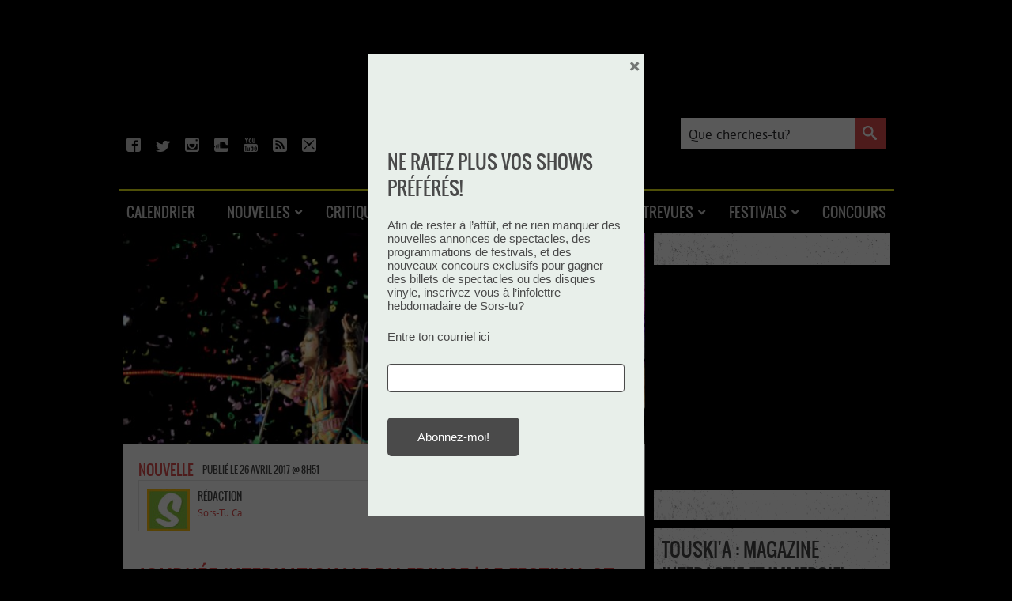

--- FILE ---
content_type: text/html; charset=UTF-8
request_url: https://sorstu.ca/journee-internationale-du-fringe-le-festival-st-ambroise-fringe-de-montreal-est-enchante-de-joindre-le-mouvement-fringe-dans-la-celebration-de-son-70e-anniversaire/
body_size: 25694
content:
<!DOCTYPE html>
<html xmlns="http://www.w3.org/1999/xhtml" xmlns:og="https://opengraphprotocol.org/schema/" xmlns:fb="https://www.facebook.com/2008/fbml">
<head profile="https://gmpg.org/xfn/11">
	<meta http-equiv="Content-Type" content="text/html; charset=UTF-8"/>
	<meta charset="utf-8">
	<meta name="viewport" content="width=device-width, initial-scale=1.0">
	<link rel="icon" type="image/png" href="https://sorstu.ca/wp-content/themes/sorstu/images/logo-favicon-32.png"/>
		<meta property="og:image" content="https://sorstu.ca/wp-content/uploads/2017/04/new/fringe_662x0.jpg"/><meta property="keywords" content="Nouvelles, Spectacle, Théâtre, Fringe, Montréal, Théâtre Mainline, Festival Fringe de Montréal"/><meta property="og:type" content="article"/><meta property="article:publisher" content="https://www.facebook.com/Sorstu.ca" /><meta property="article:tag" content="Nouvelles, Spectacle, Théâtre, Fringe, Montréal, Théâtre Mainline, Festival Fringe de Montréal"><meta property="article:section" content="Nouvelles"><meta property="article:published_time" content="2017-04-26T08:51:07-04:00"><meta property="og:url" content="https://sorstu.ca/journee-internationale-du-fringe-le-festival-st-ambroise-fringe-de-montreal-est-enchante-de-joindre-le-mouvement-fringe-dans-la-celebration-de-son-70e-anniversaire/"/><meta property="og:type" content="article" />
	<meta name="google-site-verification" content="VV6nyPOlFzY1hjrRzlFlyGVoI6Bj39ATYSG5cKVaC6M"/>
	<meta content="fr" http-equiv="content-language">
	<link rel="alternate" type="application/rss+xml" title="RSS 2.0" href="https://sorstu.ca/feed/"/>
	<link rel="pingback" href="https://sorstu.ca/xmlrpc.php"/>

			<!-- Start tracking scripts -->

	<!-- Start Google Tag Manager -->
	<script>(function (w, d, s, l, i) {
            w[l] = w[l] || [];
            w[l].push({
                'gtm.start':
                    new Date().getTime(), event: 'gtm.js'
            });
            var f = d.getElementsByTagName(s)[0],
                j = d.createElement(s), dl = l != 'dataLayer' ? '&l=' + l : '';
            j.async = true;
            j.src =
                'https://www.googletagmanager.com/gtm.js?id=' + i + dl;
            f.parentNode.insertBefore(j, f);
        })(window, document, 'script', 'dataLayer', 'GTM-KMRLRR9');</script>
	<!-- End Google Tag Manager -->

    <script src="https://storage.googleapis.com/fuel_modules/modules/FD_HB/266033/Fuel_id_266033.js"  async></script>



	<!-- Facebook Pixel -->
	<script>
        !function (f, b, e, v, n, t, s) {
            if (f.fbq) return;
            n = f.fbq = function () {
                n.callMethod ?
                    n.callMethod.apply(n, arguments) : n.queue.push(arguments)
            };
            if (!f._fbq) f._fbq = n;
            n.push = n;
            n.loaded = !0;
            n.version = '2.0';
            n.queue = [];
            t = b.createElement(e);
            t.async = !0;
            t.src = v;
            s = b.getElementsByTagName(e)[0];
            s.parentNode.insertBefore(t, s)
        }(window, document, 'script',
            'https://connect.facebook.net/en_US/fbevents.js');
        fbq('init', '653523788189823');
        fbq('track', 'PageView');
	</script>
	<noscript>
		<img height="1" width="1" src="https://www.facebook.com/tr?id=653523788189823&ev=PageView&noscript=1"/>
	</noscript>

<script type="application/ld+json">
	{
		"@context": "https://schema.org",
		"@type": "WebSite",
		"url": "https://sorstu.ca/",
		"potentialAction": {
			"@type": "SearchAction",
			"target": "https://sorstu.ca/?s={search_term_string}",
			"query-input": "required name=search_term_string"
		}
	}
</script>

<meta name="google-site-verification" content="eXuq_TEOE3LIc2YEMUdTaU1OqxV9ZoHUV8nNb04MJVw" />
<!-- End tracking scripts -->
	
		<title>Journée Internationale du Fringe | Le Festival St-Ambroise Fringe de Montréal est enchanté de joindre le mouvement Fringe dans la célébration de son 70e anniversaire - Sors-tu?</title>
<meta name="dc.title" content="Journée Internationale du Fringe | Le Festival St-Ambroise Fringe de Montréal est enchanté de joindre le mouvement Fringe dans la célébration de son 70e anniversaire - Sors-tu?">
<meta name="dc.description" content="Suite à l’accueil de la Conférence Mondiale des Festivals Fringe, le Théâtre MainLine est fier d’annoncer sa participation aux célébrations du 70e anniversaire du Mouvement international du Fringe! Organisée par la Société du Festival Fringe d’Édimbourg, la toute première Journée internationale du Fringe aura lieu le mardi 11 juillet, 2017.">
<meta name="dc.relation" content="https://sorstu.ca/journee-internationale-du-fringe-le-festival-st-ambroise-fringe-de-montreal-est-enchante-de-joindre-le-mouvement-fringe-dans-la-celebration-de-son-70e-anniversaire/">
<meta name="dc.source" content="https://sorstu.ca/">
<meta name="dc.language" content="fr_FR">
<meta name="description" content="Suite à l’accueil de la Conférence Mondiale des Festivals Fringe, le Théâtre MainLine est fier d’annoncer sa participation aux célébrations du 70e anniversaire du Mouvement international du Fringe! Organisée par la Société du Festival Fringe d’Édimbourg, la toute première Journée internationale du Fringe aura lieu le mardi 11 juillet, 2017.">
<meta name="robots" content="index, follow, max-snippet:-1, max-image-preview:large, max-video-preview:-1">
<link rel="canonical" href="https://sorstu.ca/journee-internationale-du-fringe-le-festival-st-ambroise-fringe-de-montreal-est-enchante-de-joindre-le-mouvement-fringe-dans-la-celebration-de-son-70e-anniversaire/">
<meta property="og:url" content="https://sorstu.ca/journee-internationale-du-fringe-le-festival-st-ambroise-fringe-de-montreal-est-enchante-de-joindre-le-mouvement-fringe-dans-la-celebration-de-son-70e-anniversaire/">
<meta property="og:site_name" content="Sors-tu?">
<meta property="og:locale" content="fr_FR">
<meta property="og:type" content="article">
<meta property="article:author" content="https://www.facebook.com/Sorstuca/">
<meta property="article:publisher" content="https://www.facebook.com/Sorstuca/">
<meta property="article:section" content="Nouvelles">
<meta property="article:tag" content="Fringe">
<meta property="og:title" content="Journée Internationale du Fringe | Le Festival St-Ambroise Fringe de Montréal est enchanté de joindre le mouvement Fringe dans la célébration de son 70e anniversaire - Sors-tu?">
<meta property="og:description" content="Suite à l’accueil de la Conférence Mondiale des Festivals Fringe, le Théâtre MainLine est fier d’annoncer sa participation aux célébrations du 70e anniversaire du Mouvement international du Fringe! Organisée par la Société du Festival Fringe d’Édimbourg, la toute première Journée internationale du Fringe aura lieu le mardi 11 juillet, 2017.">
<meta property="og:image" content="https://sorstu.ca/wp-content/themes/sorstu/images/logo-sorstu-blanc.png">
<meta property="og:image:secure_url" content="https://sorstu.ca/wp-content/themes/sorstu/images/logo-sorstu-blanc.png">
<meta property="og:image:alt" content="">
<meta property="fb:app_id" content="kbmedia">
<meta name="twitter:card" content="summary">
<meta name="twitter:site" content="@https://x.com/sorstuca">
<meta name="twitter:creator" content="@https://x.com/sorstuca">
<meta name="twitter:title" content="Journée Internationale du Fringe | Le Festival St-Ambroise Fringe de Montréal est enchanté de joindre le mouvement Fringe dans la célébration de son 70e anniversaire - Sors-tu?">
<meta name="twitter:description" content="Suite à l’accueil de la Conférence Mondiale des Festivals Fringe, le Théâtre MainLine est fier d’annoncer sa participation aux célébrations du 70e anniversaire du Mouvement international du Fringe! Organisée par la Société du Festival Fringe d’Édimbourg, la toute première Journée internationale du Fringe aura lieu le mardi 11 juillet, 2017.">
<meta name="twitter:image" content="https://sorstu.ca/wp-content/themes/sorstu/images/logo-sorstu-blanc.png">
<link rel='dns-prefetch' href='//ajax.googleapis.com' />
<link rel="alternate" title="oEmbed (JSON)" type="application/json+oembed" href="https://sorstu.ca/wp-json/oembed/1.0/embed?url=https%3A%2F%2Fsorstu.ca%2Fjournee-internationale-du-fringe-le-festival-st-ambroise-fringe-de-montreal-est-enchante-de-joindre-le-mouvement-fringe-dans-la-celebration-de-son-70e-anniversaire%2F" />
<link rel="alternate" title="oEmbed (XML)" type="text/xml+oembed" href="https://sorstu.ca/wp-json/oembed/1.0/embed?url=https%3A%2F%2Fsorstu.ca%2Fjournee-internationale-du-fringe-le-festival-st-ambroise-fringe-de-montreal-est-enchante-de-joindre-le-mouvement-fringe-dans-la-celebration-de-son-70e-anniversaire%2F&#038;format=xml" />
<style id='wp-img-auto-sizes-contain-inline-css' type='text/css'>
img:is([sizes=auto i],[sizes^="auto," i]){contain-intrinsic-size:3000px 1500px}
/*# sourceURL=wp-img-auto-sizes-contain-inline-css */
</style>
<style id='wp-emoji-styles-inline-css' type='text/css'>

	img.wp-smiley, img.emoji {
		display: inline !important;
		border: none !important;
		box-shadow: none !important;
		height: 1em !important;
		width: 1em !important;
		margin: 0 0.07em !important;
		vertical-align: -0.1em !important;
		background: none !important;
		padding: 0 !important;
	}
/*# sourceURL=wp-emoji-styles-inline-css */
</style>
<style id='wp-block-library-inline-css' type='text/css'>
:root{--wp-block-synced-color:#7a00df;--wp-block-synced-color--rgb:122,0,223;--wp-bound-block-color:var(--wp-block-synced-color);--wp-editor-canvas-background:#ddd;--wp-admin-theme-color:#007cba;--wp-admin-theme-color--rgb:0,124,186;--wp-admin-theme-color-darker-10:#006ba1;--wp-admin-theme-color-darker-10--rgb:0,107,160.5;--wp-admin-theme-color-darker-20:#005a87;--wp-admin-theme-color-darker-20--rgb:0,90,135;--wp-admin-border-width-focus:2px}@media (min-resolution:192dpi){:root{--wp-admin-border-width-focus:1.5px}}.wp-element-button{cursor:pointer}:root .has-very-light-gray-background-color{background-color:#eee}:root .has-very-dark-gray-background-color{background-color:#313131}:root .has-very-light-gray-color{color:#eee}:root .has-very-dark-gray-color{color:#313131}:root .has-vivid-green-cyan-to-vivid-cyan-blue-gradient-background{background:linear-gradient(135deg,#00d084,#0693e3)}:root .has-purple-crush-gradient-background{background:linear-gradient(135deg,#34e2e4,#4721fb 50%,#ab1dfe)}:root .has-hazy-dawn-gradient-background{background:linear-gradient(135deg,#faaca8,#dad0ec)}:root .has-subdued-olive-gradient-background{background:linear-gradient(135deg,#fafae1,#67a671)}:root .has-atomic-cream-gradient-background{background:linear-gradient(135deg,#fdd79a,#004a59)}:root .has-nightshade-gradient-background{background:linear-gradient(135deg,#330968,#31cdcf)}:root .has-midnight-gradient-background{background:linear-gradient(135deg,#020381,#2874fc)}:root{--wp--preset--font-size--normal:16px;--wp--preset--font-size--huge:42px}.has-regular-font-size{font-size:1em}.has-larger-font-size{font-size:2.625em}.has-normal-font-size{font-size:var(--wp--preset--font-size--normal)}.has-huge-font-size{font-size:var(--wp--preset--font-size--huge)}.has-text-align-center{text-align:center}.has-text-align-left{text-align:left}.has-text-align-right{text-align:right}.has-fit-text{white-space:nowrap!important}#end-resizable-editor-section{display:none}.aligncenter{clear:both}.items-justified-left{justify-content:flex-start}.items-justified-center{justify-content:center}.items-justified-right{justify-content:flex-end}.items-justified-space-between{justify-content:space-between}.screen-reader-text{border:0;clip-path:inset(50%);height:1px;margin:-1px;overflow:hidden;padding:0;position:absolute;width:1px;word-wrap:normal!important}.screen-reader-text:focus{background-color:#ddd;clip-path:none;color:#444;display:block;font-size:1em;height:auto;left:5px;line-height:normal;padding:15px 23px 14px;text-decoration:none;top:5px;width:auto;z-index:100000}html :where(.has-border-color){border-style:solid}html :where([style*=border-top-color]){border-top-style:solid}html :where([style*=border-right-color]){border-right-style:solid}html :where([style*=border-bottom-color]){border-bottom-style:solid}html :where([style*=border-left-color]){border-left-style:solid}html :where([style*=border-width]){border-style:solid}html :where([style*=border-top-width]){border-top-style:solid}html :where([style*=border-right-width]){border-right-style:solid}html :where([style*=border-bottom-width]){border-bottom-style:solid}html :where([style*=border-left-width]){border-left-style:solid}html :where(img[class*=wp-image-]){height:auto;max-width:100%}:where(figure){margin:0 0 1em}html :where(.is-position-sticky){--wp-admin--admin-bar--position-offset:var(--wp-admin--admin-bar--height,0px)}@media screen and (max-width:600px){html :where(.is-position-sticky){--wp-admin--admin-bar--position-offset:0px}}

/*# sourceURL=wp-block-library-inline-css */
</style><style id='wp-block-code-inline-css' type='text/css'>
.wp-block-code{box-sizing:border-box}.wp-block-code code{
  /*!rtl:begin:ignore*/direction:ltr;display:block;font-family:inherit;overflow-wrap:break-word;text-align:initial;white-space:pre-wrap
  /*!rtl:end:ignore*/}
/*# sourceURL=https://sorstu.ca/wp-includes/blocks/code/style.min.css */
</style>
<style id='wp-block-paragraph-inline-css' type='text/css'>
.is-small-text{font-size:.875em}.is-regular-text{font-size:1em}.is-large-text{font-size:2.25em}.is-larger-text{font-size:3em}.has-drop-cap:not(:focus):first-letter{float:left;font-size:8.4em;font-style:normal;font-weight:100;line-height:.68;margin:.05em .1em 0 0;text-transform:uppercase}body.rtl .has-drop-cap:not(:focus):first-letter{float:none;margin-left:.1em}p.has-drop-cap.has-background{overflow:hidden}:root :where(p.has-background){padding:1.25em 2.375em}:where(p.has-text-color:not(.has-link-color)) a{color:inherit}p.has-text-align-left[style*="writing-mode:vertical-lr"],p.has-text-align-right[style*="writing-mode:vertical-rl"]{rotate:180deg}
/*# sourceURL=https://sorstu.ca/wp-includes/blocks/paragraph/style.min.css */
</style>
<style id='global-styles-inline-css' type='text/css'>
:root{--wp--preset--aspect-ratio--square: 1;--wp--preset--aspect-ratio--4-3: 4/3;--wp--preset--aspect-ratio--3-4: 3/4;--wp--preset--aspect-ratio--3-2: 3/2;--wp--preset--aspect-ratio--2-3: 2/3;--wp--preset--aspect-ratio--16-9: 16/9;--wp--preset--aspect-ratio--9-16: 9/16;--wp--preset--color--black: #000000;--wp--preset--color--cyan-bluish-gray: #abb8c3;--wp--preset--color--white: #ffffff;--wp--preset--color--pale-pink: #f78da7;--wp--preset--color--vivid-red: #cf2e2e;--wp--preset--color--luminous-vivid-orange: #ff6900;--wp--preset--color--luminous-vivid-amber: #fcb900;--wp--preset--color--light-green-cyan: #7bdcb5;--wp--preset--color--vivid-green-cyan: #00d084;--wp--preset--color--pale-cyan-blue: #8ed1fc;--wp--preset--color--vivid-cyan-blue: #0693e3;--wp--preset--color--vivid-purple: #9b51e0;--wp--preset--gradient--vivid-cyan-blue-to-vivid-purple: linear-gradient(135deg,rgb(6,147,227) 0%,rgb(155,81,224) 100%);--wp--preset--gradient--light-green-cyan-to-vivid-green-cyan: linear-gradient(135deg,rgb(122,220,180) 0%,rgb(0,208,130) 100%);--wp--preset--gradient--luminous-vivid-amber-to-luminous-vivid-orange: linear-gradient(135deg,rgb(252,185,0) 0%,rgb(255,105,0) 100%);--wp--preset--gradient--luminous-vivid-orange-to-vivid-red: linear-gradient(135deg,rgb(255,105,0) 0%,rgb(207,46,46) 100%);--wp--preset--gradient--very-light-gray-to-cyan-bluish-gray: linear-gradient(135deg,rgb(238,238,238) 0%,rgb(169,184,195) 100%);--wp--preset--gradient--cool-to-warm-spectrum: linear-gradient(135deg,rgb(74,234,220) 0%,rgb(151,120,209) 20%,rgb(207,42,186) 40%,rgb(238,44,130) 60%,rgb(251,105,98) 80%,rgb(254,248,76) 100%);--wp--preset--gradient--blush-light-purple: linear-gradient(135deg,rgb(255,206,236) 0%,rgb(152,150,240) 100%);--wp--preset--gradient--blush-bordeaux: linear-gradient(135deg,rgb(254,205,165) 0%,rgb(254,45,45) 50%,rgb(107,0,62) 100%);--wp--preset--gradient--luminous-dusk: linear-gradient(135deg,rgb(255,203,112) 0%,rgb(199,81,192) 50%,rgb(65,88,208) 100%);--wp--preset--gradient--pale-ocean: linear-gradient(135deg,rgb(255,245,203) 0%,rgb(182,227,212) 50%,rgb(51,167,181) 100%);--wp--preset--gradient--electric-grass: linear-gradient(135deg,rgb(202,248,128) 0%,rgb(113,206,126) 100%);--wp--preset--gradient--midnight: linear-gradient(135deg,rgb(2,3,129) 0%,rgb(40,116,252) 100%);--wp--preset--font-size--small: 13px;--wp--preset--font-size--medium: 20px;--wp--preset--font-size--large: 36px;--wp--preset--font-size--x-large: 42px;--wp--preset--spacing--20: 0.44rem;--wp--preset--spacing--30: 0.67rem;--wp--preset--spacing--40: 1rem;--wp--preset--spacing--50: 1.5rem;--wp--preset--spacing--60: 2.25rem;--wp--preset--spacing--70: 3.38rem;--wp--preset--spacing--80: 5.06rem;--wp--preset--shadow--natural: 6px 6px 9px rgba(0, 0, 0, 0.2);--wp--preset--shadow--deep: 12px 12px 50px rgba(0, 0, 0, 0.4);--wp--preset--shadow--sharp: 6px 6px 0px rgba(0, 0, 0, 0.2);--wp--preset--shadow--outlined: 6px 6px 0px -3px rgb(255, 255, 255), 6px 6px rgb(0, 0, 0);--wp--preset--shadow--crisp: 6px 6px 0px rgb(0, 0, 0);}:where(.is-layout-flex){gap: 0.5em;}:where(.is-layout-grid){gap: 0.5em;}body .is-layout-flex{display: flex;}.is-layout-flex{flex-wrap: wrap;align-items: center;}.is-layout-flex > :is(*, div){margin: 0;}body .is-layout-grid{display: grid;}.is-layout-grid > :is(*, div){margin: 0;}:where(.wp-block-columns.is-layout-flex){gap: 2em;}:where(.wp-block-columns.is-layout-grid){gap: 2em;}:where(.wp-block-post-template.is-layout-flex){gap: 1.25em;}:where(.wp-block-post-template.is-layout-grid){gap: 1.25em;}.has-black-color{color: var(--wp--preset--color--black) !important;}.has-cyan-bluish-gray-color{color: var(--wp--preset--color--cyan-bluish-gray) !important;}.has-white-color{color: var(--wp--preset--color--white) !important;}.has-pale-pink-color{color: var(--wp--preset--color--pale-pink) !important;}.has-vivid-red-color{color: var(--wp--preset--color--vivid-red) !important;}.has-luminous-vivid-orange-color{color: var(--wp--preset--color--luminous-vivid-orange) !important;}.has-luminous-vivid-amber-color{color: var(--wp--preset--color--luminous-vivid-amber) !important;}.has-light-green-cyan-color{color: var(--wp--preset--color--light-green-cyan) !important;}.has-vivid-green-cyan-color{color: var(--wp--preset--color--vivid-green-cyan) !important;}.has-pale-cyan-blue-color{color: var(--wp--preset--color--pale-cyan-blue) !important;}.has-vivid-cyan-blue-color{color: var(--wp--preset--color--vivid-cyan-blue) !important;}.has-vivid-purple-color{color: var(--wp--preset--color--vivid-purple) !important;}.has-black-background-color{background-color: var(--wp--preset--color--black) !important;}.has-cyan-bluish-gray-background-color{background-color: var(--wp--preset--color--cyan-bluish-gray) !important;}.has-white-background-color{background-color: var(--wp--preset--color--white) !important;}.has-pale-pink-background-color{background-color: var(--wp--preset--color--pale-pink) !important;}.has-vivid-red-background-color{background-color: var(--wp--preset--color--vivid-red) !important;}.has-luminous-vivid-orange-background-color{background-color: var(--wp--preset--color--luminous-vivid-orange) !important;}.has-luminous-vivid-amber-background-color{background-color: var(--wp--preset--color--luminous-vivid-amber) !important;}.has-light-green-cyan-background-color{background-color: var(--wp--preset--color--light-green-cyan) !important;}.has-vivid-green-cyan-background-color{background-color: var(--wp--preset--color--vivid-green-cyan) !important;}.has-pale-cyan-blue-background-color{background-color: var(--wp--preset--color--pale-cyan-blue) !important;}.has-vivid-cyan-blue-background-color{background-color: var(--wp--preset--color--vivid-cyan-blue) !important;}.has-vivid-purple-background-color{background-color: var(--wp--preset--color--vivid-purple) !important;}.has-black-border-color{border-color: var(--wp--preset--color--black) !important;}.has-cyan-bluish-gray-border-color{border-color: var(--wp--preset--color--cyan-bluish-gray) !important;}.has-white-border-color{border-color: var(--wp--preset--color--white) !important;}.has-pale-pink-border-color{border-color: var(--wp--preset--color--pale-pink) !important;}.has-vivid-red-border-color{border-color: var(--wp--preset--color--vivid-red) !important;}.has-luminous-vivid-orange-border-color{border-color: var(--wp--preset--color--luminous-vivid-orange) !important;}.has-luminous-vivid-amber-border-color{border-color: var(--wp--preset--color--luminous-vivid-amber) !important;}.has-light-green-cyan-border-color{border-color: var(--wp--preset--color--light-green-cyan) !important;}.has-vivid-green-cyan-border-color{border-color: var(--wp--preset--color--vivid-green-cyan) !important;}.has-pale-cyan-blue-border-color{border-color: var(--wp--preset--color--pale-cyan-blue) !important;}.has-vivid-cyan-blue-border-color{border-color: var(--wp--preset--color--vivid-cyan-blue) !important;}.has-vivid-purple-border-color{border-color: var(--wp--preset--color--vivid-purple) !important;}.has-vivid-cyan-blue-to-vivid-purple-gradient-background{background: var(--wp--preset--gradient--vivid-cyan-blue-to-vivid-purple) !important;}.has-light-green-cyan-to-vivid-green-cyan-gradient-background{background: var(--wp--preset--gradient--light-green-cyan-to-vivid-green-cyan) !important;}.has-luminous-vivid-amber-to-luminous-vivid-orange-gradient-background{background: var(--wp--preset--gradient--luminous-vivid-amber-to-luminous-vivid-orange) !important;}.has-luminous-vivid-orange-to-vivid-red-gradient-background{background: var(--wp--preset--gradient--luminous-vivid-orange-to-vivid-red) !important;}.has-very-light-gray-to-cyan-bluish-gray-gradient-background{background: var(--wp--preset--gradient--very-light-gray-to-cyan-bluish-gray) !important;}.has-cool-to-warm-spectrum-gradient-background{background: var(--wp--preset--gradient--cool-to-warm-spectrum) !important;}.has-blush-light-purple-gradient-background{background: var(--wp--preset--gradient--blush-light-purple) !important;}.has-blush-bordeaux-gradient-background{background: var(--wp--preset--gradient--blush-bordeaux) !important;}.has-luminous-dusk-gradient-background{background: var(--wp--preset--gradient--luminous-dusk) !important;}.has-pale-ocean-gradient-background{background: var(--wp--preset--gradient--pale-ocean) !important;}.has-electric-grass-gradient-background{background: var(--wp--preset--gradient--electric-grass) !important;}.has-midnight-gradient-background{background: var(--wp--preset--gradient--midnight) !important;}.has-small-font-size{font-size: var(--wp--preset--font-size--small) !important;}.has-medium-font-size{font-size: var(--wp--preset--font-size--medium) !important;}.has-large-font-size{font-size: var(--wp--preset--font-size--large) !important;}.has-x-large-font-size{font-size: var(--wp--preset--font-size--x-large) !important;}
/*# sourceURL=global-styles-inline-css */
</style>

<style id='classic-theme-styles-inline-css' type='text/css'>
/*! This file is auto-generated */
.wp-block-button__link{color:#fff;background-color:#32373c;border-radius:9999px;box-shadow:none;text-decoration:none;padding:calc(.667em + 2px) calc(1.333em + 2px);font-size:1.125em}.wp-block-file__button{background:#32373c;color:#fff;text-decoration:none}
/*# sourceURL=/wp-includes/css/classic-themes.min.css */
</style>
<link rel='stylesheet' id='cfblbcss-css' href='https://sorstu.ca/wp-content/plugins/cardoza-facebook-like-box/cardozafacebook.css?ver=6.9' type='text/css' media='all' />
<link rel='stylesheet' id='fancybox-css-css' href='https://sorstu.ca/wp-content/themes/sorstu/js/fancybox/jquery.fancybox.min.css?ver=6.9' type='text/css' media='all' />
<link rel='stylesheet' id='monsorstu-css' href='https://sorstu.ca/wp-content/plugins/sorstu_ca/monsorstu/monsorstu.css?ver=1.2' type='text/css' media='all' />
<link rel='stylesheet' id='theme-css-css' href='https://sorstu.ca/wp-content/themes/sorstu/style.css?ver=6.9' type='text/css' media='all' />
<link rel='stylesheet' id='shiftnav-css' href='https://sorstu.ca/wp-content/plugins/shiftnav-pro/pro/assets/css/shiftnav.min.css?ver=1.7.0.1' type='text/css' media='all' />
<link rel='stylesheet' id='xaosev-autocomplete-ui-css' href='https://ajax.googleapis.com/ajax/libs/jqueryui/1.13.3/themes/flick/jquery-ui.css?ver=1.0.0' type='text/css' media='all' />
<link rel='stylesheet' id='xaosev-frontend-styles-css' href='https://sorstu.ca/wp-content/plugins/xao-submit-event/core/includes/assets/css/frontend-styles.css?ver=1.0.0' type='text/css' media='all' />
<link rel='stylesheet' id='ubermenu-css' href='https://sorstu.ca/wp-content/plugins/ubermenu/pro/assets/css/ubermenu.min.css?ver=3.8.5' type='text/css' media='all' />
<link rel='stylesheet' id='ubermenu-font-awesome-all-css' href='https://sorstu.ca/wp-content/plugins/ubermenu/assets/fontawesome/css/all.min.css?ver=6.9' type='text/css' media='all' />
<link rel='stylesheet' id='boxzilla-css' href='https://sorstu.ca/wp-content/plugins/boxzilla/assets/css/styles.css?ver=3.4.5' type='text/css' media='all' />
<link rel='stylesheet' id='shiftnav-font-awesome-css' href='https://sorstu.ca/wp-content/plugins/shiftnav-pro/assets/css/fontawesome/css/font-awesome.min.css?ver=1.7.0.1' type='text/css' media='all' />
<link rel='stylesheet' id='shiftnav-custom-css' href='https://sorstu.ca/wp-content/plugins/shiftnav-pro/custom/custom.css?ver=1.7.0.1' type='text/css' media='all' />
<script type="text/javascript" src="https://sorstu.ca/wp-includes/js/jquery/jquery.min.js?ver=3.7.1" id="jquery-core-js"></script>
<script type="text/javascript" src="https://sorstu.ca/wp-includes/js/jquery/jquery-migrate.min.js?ver=3.4.1" id="jquery-migrate-js"></script>
<script type="text/javascript" src="https://sorstu.ca/wp-content/plugins/cardoza-facebook-like-box/cardozafacebook.js?ver=6.9" id="cfblbjs-js"></script>
<script type="text/javascript" src="https://sorstu.ca/wp-content/plugins/sorstu_ca/js/modernizr-custom.js?ver=1.0" id="modernizr-js"></script>
<script type="text/javascript" src="https://sorstu.ca/wp-content/themes/sorstu/js/sorstu.js?ver=1.2.2" id="sorstu-common-js"></script>
<script type="text/javascript" src="https://sorstu.ca/wp-content/themes/sorstu/js/fancybox/jquery.fancybox.min.js?ver=6.9" id="fancybox-js"></script>
<script type="text/javascript" src="https://sorstu.ca/wp-includes/js/jquery/ui/core.min.js?ver=1.13.3" id="jquery-ui-core-js"></script>
<script type="text/javascript" src="https://sorstu.ca/wp-includes/js/jquery/ui/menu.min.js?ver=1.13.3" id="jquery-ui-menu-js"></script>
<script type="text/javascript" src="https://sorstu.ca/wp-includes/js/dist/dom-ready.min.js?ver=f77871ff7694fffea381" id="wp-dom-ready-js"></script>
<script type="text/javascript" src="https://sorstu.ca/wp-includes/js/dist/hooks.min.js?ver=dd5603f07f9220ed27f1" id="wp-hooks-js"></script>
<script type="text/javascript" src="https://sorstu.ca/wp-includes/js/dist/i18n.min.js?ver=c26c3dc7bed366793375" id="wp-i18n-js"></script>
<script type="text/javascript" id="wp-i18n-js-after">
/* <![CDATA[ */
wp.i18n.setLocaleData( { 'text direction\u0004ltr': [ 'ltr' ] } );
//# sourceURL=wp-i18n-js-after
/* ]]> */
</script>
<script type="text/javascript" id="wp-a11y-js-translations">
/* <![CDATA[ */
( function( domain, translations ) {
	var localeData = translations.locale_data[ domain ] || translations.locale_data.messages;
	localeData[""].domain = domain;
	wp.i18n.setLocaleData( localeData, domain );
} )( "default", {"translation-revision-date":"2025-12-10 11:15:06+0000","generator":"GlotPress\/4.0.3","domain":"messages","locale_data":{"messages":{"":{"domain":"messages","plural-forms":"nplurals=2; plural=n > 1;","lang":"fr"},"Notifications":["Notifications"]}},"comment":{"reference":"wp-includes\/js\/dist\/a11y.js"}} );
//# sourceURL=wp-a11y-js-translations
/* ]]> */
</script>
<script type="text/javascript" src="https://sorstu.ca/wp-includes/js/dist/a11y.min.js?ver=cb460b4676c94bd228ed" id="wp-a11y-js"></script>
<script type="text/javascript" src="https://sorstu.ca/wp-includes/js/jquery/ui/autocomplete.min.js?ver=1.13.3" id="jquery-ui-autocomplete-js"></script>
<script type="text/javascript" id="xaosev-frontend-scripts-js-extra">
/* <![CDATA[ */
var xao_ajax_url = {"ajax_url":"https://sorstu.ca/wp-admin/admin-ajax.php"};
//# sourceURL=xaosev-frontend-scripts-js-extra
/* ]]> */
</script>
<script type="text/javascript" src="https://sorstu.ca/wp-content/plugins/xao-submit-event/core/includes/assets/js/frontend-scripts.js?ver=1.0.0" id="xaosev-frontend-scripts-js"></script>
<link rel="https://api.w.org/" href="https://sorstu.ca/wp-json/" /><link rel="alternate" title="JSON" type="application/json" href="https://sorstu.ca/wp-json/wp/v2/posts/116806" /><link rel="EditURI" type="application/rsd+xml" title="RSD" href="https://sorstu.ca/xmlrpc.php?rsd" />
<link rel='shortlink' href='https://sorstu.ca/?p=116806' />
<meta property="fb:app_id" content="122382537792622"/><meta property="og:site_name" content="Sors-tu.ca"/><meta property="og:locale" content="fr_FR"/>
<style data-eae-name="qAQLj0R__tav">.__eae_cssd, .qAQLj0R__tav {unicode-bidi: bidi-override;direction: rtl;}</style>

<script> var __eae_open = function (str) { document.location.href = __eae_decode(str); }; var __eae_decode = function (str) { return str.replace(/[a-zA-Z]/g, function(c) { return String.fromCharCode( (c <= "Z" ? 90 : 122) >= (c = c.charCodeAt(0) + 13) ? c : c - 26 ); }); }; var __eae_decode_emails = function () { var __eae_emails = document.querySelectorAll(".__eae_r13"); for (var i = 0; i < __eae_emails.length; i++) { __eae_emails[i].textContent = __eae_decode(__eae_emails[i].textContent); } }; if (document.readyState !== "loading") { __eae_decode_emails(); } else if (document.addEventListener) { document.addEventListener("DOMContentLoaded", __eae_decode_emails); } else { document.attachEvent("onreadystatechange", function () { if (document.readyState !== "loading") __eae_decode_emails(); }); } var _8DIYZ = function (str) { var r = function (a, d) { var map = "!\"#$%&'()*+,-./0123456789:;<=>?@ABCDEFGHIJKLMNOPQRSTUVWXYZ[\\]^_`abcdefghijklmnopqrstuvwxyz{|}~"; for (var i = 0; i < a.length; i++) { var pos = map.indexOf(a[i]); d += pos >= 0 ? map[(pos + 47) % 94] : a[i]; } return d; }; window.location.href = r(str, ""); }; document.addEventListener("copy", function (event) { if ( NodeList.prototype.forEach === undefined || Array.from === undefined || String.prototype.normalize === undefined || ! event.clipboardData ) { return; } var encoded = []; var copiedText = window.getSelection().toString().trim(); document.querySelectorAll( "." + document.querySelector("style[data-eae-name]").dataset.eaeName ).forEach(function (item) { encoded.push(item.innerText.trim()); }); if (! encoded.length) { return; } encoded.filter(function (value, index, self) { return self.indexOf(value) === index; }).map(function (item) { return { original: new RegExp(item.replace(/[-\/\\^$*+?.()|[\]{}]/g, "\\$&"), "ig"), reverse: Array.from(item.normalize("NFC")) .reverse() .join('') .replace(/[()]/g, "__eae__") }; }).forEach(function (item) { copiedText = copiedText.replace( item.original, item.reverse.replace("__eae__", "(").replace("__eae__", ")") ) }); event.clipboardData.setData("text/plain", copiedText); event.preventDefault(); }); </script>

	<!-- ShiftNav CSS
	================================================================ -->
	<style type="text/css" id="shiftnav-dynamic-css">

	@media only screen and (min-width:1024px){ #shiftnav-toggle-main, .shiftnav-toggle-mobile{ display:none; } .shiftnav-wrap { padding-top:0 !important; } }
	@media only screen and (max-width:1023px){ .ubermenu, body .ubermenu, .ubermenu.ubermenu-responsive-default, .ubermenu-responsive-toggle, #megaMenu{ display:none !important; } }

/** ShiftNav Custom Menu Styles (Customizer) **/
/* shiftnav-main */
.shiftnav.shiftnav-shiftnav-main { color:#cbcbcb; }
.shiftnav.shiftnav-shiftnav-main ul.shiftnav-menu li.menu-item > .shiftnav-target { color:#cbcbcb; padding:15px 50px; text-shadow:none; }
.shiftnav.shiftnav-shiftnav-main ul.shiftnav-menu li.menu-item > .shiftnav-target, .shiftnav.shiftnav-shiftnav-main ul.shiftnav-menu li.menu-item > .shiftnav-submenu-activation { border-bottom:1px solid #484848; }
.shiftnav.shiftnav-shiftnav-main ul.shiftnav-menu > li.menu-item > .shiftnav-target { text-transform:uppercase; }
.shiftnav.shiftnav-shiftnav-main ul.shiftnav-menu li.shiftnav-retract .shiftnav-target { color:#cbcbcb; text-align:right; }
.shiftnav.shiftnav-shiftnav-main, .shiftnav.shiftnav-shiftnav-main .shiftnav-menu-item, .shiftnav.shiftnav-shiftnav-main .shiftnav-menu-item .shiftnav-target { font-family:oswaldregular; }

/* Status: Loaded from Transient */

	</style>
	<!-- end ShiftNav CSS -->

	<style id="ubermenu-custom-generated-css">
/** Font Awesome 4 Compatibility **/
.fa{font-style:normal;font-variant:normal;font-weight:normal;font-family:FontAwesome;}

/** UberMenu Custom Menu Styles (Customizer) **/
/* main */
 .ubermenu-main .ubermenu-row { max-width:981px; margin-left:auto; margin-right:auto; margin-bottom:0px; }
 .ubermenu.ubermenu-main { background:none; border:none; box-shadow:none; }
 .ubermenu.ubermenu-main .ubermenu-item-level-0 > .ubermenu-target { border:none; box-shadow:none; }
 .ubermenu.ubermenu-main.ubermenu-horizontal .ubermenu-submenu-drop.ubermenu-submenu-align-left_edge_bar, .ubermenu.ubermenu-main.ubermenu-horizontal .ubermenu-submenu-drop.ubermenu-submenu-align-full_width { left:0; }
 .ubermenu.ubermenu-main.ubermenu-horizontal .ubermenu-item-level-0.ubermenu-active > .ubermenu-submenu-drop, .ubermenu.ubermenu-main.ubermenu-horizontal:not(.ubermenu-transition-shift) .ubermenu-item-level-0 > .ubermenu-submenu-drop { margin-top:0; }
 .ubermenu-main.ubermenu-transition-fade .ubermenu-item .ubermenu-submenu-drop { margin-top:0; }
 .ubermenu-main .ubermenu-item-level-0 > .ubermenu-target { font-size:18px; text-transform:uppercase; color:#cbcbcb; }
 .ubermenu-main .ubermenu-submenu.ubermenu-submenu-drop { background-color:#ffffff; }
 .ubermenu-main .ubermenu-item-normal > .ubermenu-target { font-size:14px; }
 .ubermenu.ubermenu-main .ubermenu-tabs .ubermenu-tabs-group > .ubermenu-tab > .ubermenu-target { font-size:15px; }
 .ubermenu.ubermenu-main .ubermenu-tabs .ubermenu-tabs-group { background-color:#fbfbfb; }
 .ubermenu.ubermenu-main .ubermenu-tabs-group { border-color:#474849; }
 .ubermenu-responsive-toggle-main, .ubermenu-main, .ubermenu-main .ubermenu-target, .ubermenu-main .ubermenu-nav .ubermenu-item-level-0 .ubermenu-target { font-family:oswaldregular; }


/* Status: Loaded from Transient */

</style><script>(()=>{var o=[],i={};["on","off","toggle","show"].forEach((l=>{i[l]=function(){o.push([l,arguments])}})),window.Boxzilla=i,window.boxzilla_queue=o})();</script></head>
<body class="wp-singular post-template-default single single-post postid-116806 single-format-standard wp-theme-sorstu front-end singular category-news">

<!-- Google Tag Manager (noscript) -->
<noscript><iframe src="https://www.googletagmanager.com/ns.html?id=GTM-KMRLRR9"
height="0" width="0" style="display:none;visibility:hidden"></iframe></noscript>
<!-- End Google Tag Manager (noscript) -->

	        <!-- Load Facebook SDK for JavaScript -->
        <div id="fb-root"></div>
        <script>(function (d, s, id) {
                var js, fjs = d.getElementsByTagName(s)[0];
                if (d.getElementById(id)) return;
                js = d.createElement(s);
                js.id = id;
                js.src = "https://connect.facebook.net/en_US/sdk.js#xfbml=1&version=v3.0";
                fjs.parentNode.insertBefore(js, fjs);
            }(document, 'script', 'facebook-jssdk'));
        </script>
	
<div id="wrapper" class="xao-wrapper">
	<header id="header" class="xao-page-padding">
		<div class="header-holder">
			<div class="banner">
							</div>
		</div>
		<div class="social-holder">
	<div class="social-area">
		<ul>
			<li><a class="facebook" href="https://www.facebook.com/sorstu.ca" target="_blank">facebook</a></li>
			<li><a class="twitter" href="https://twitter.com/sorstuca" target="_blank">twitter</a></li>
			<li><a class="instagram" href="https://instagram.com/sorstuca" target="_blank">instagram</a></li>
			<li><a class="soundcloud" href="https://soundcloud.com/sorstuca" target="_blank">soundcloud</a></li>
			<li><a class="youtube" href="https://www.youtube.com/channel/UCVzkTwb_1pE56IKfwG6s0wQ" target="_blank">youtube</a></li>
			<!--<li><a class="gplus" href="https://plus.google.com/108625219952887637966" target="_blank">google plus</a></li>-->
			<li><a class="rss" href="https://sorstu.ca/feed/" target="_blank">rss</a></li>
			<li><a class="mail" href="javascript:__eae_open('znvygb:vasb@fbefgh.pn');">mail</a></li>
		</ul>
		<div class="logo">
							<a href="https://sorstu.ca">
											<img src="https://sorstu.ca/wp-content/themes/sorstu/images/logo-sorstu-blanc.png" alt="Sorstu.ca">
											</a>
					</div>
		<form action="https://sorstu.ca/" id="searchform" name="searchform" method="get" class="form-search">
			<fieldset>
				<input type="text" onkeypress="return actionEnter('#topSearchButton', event)" placeholder="Que cherches-tu?" id="s" name="s">
				<button type="submit" id="topSearchButton" value="" class="submit">search</button>
			</fieldset>
		</form>
	</div>

	
<!-- UberMenu [Configuration:main] [Theme Loc:ubermenu] [Integration:api] -->
<!-- [UberMenu Responsive Toggle Disabled] [UberMenu Responsive Menu Disabled] --> <nav id="ubermenu-main-31994-ubermenu-2" class="ubermenu ubermenu-nojs ubermenu-main ubermenu-menu-31994 ubermenu-loc-ubermenu ubermenu-responsive-collapse ubermenu-horizontal ubermenu-transition-shift ubermenu-trigger-hover_intent ubermenu-skin-none  ubermenu-bar-align-center ubermenu-items-align-auto ubermenu-disable-submenu-scroll ubermenu-sub-indicators ubermenu-retractors-responsive ubermenu-submenu-indicator-closes"><ul id="ubermenu-nav-main-31994-ubermenu" class="ubermenu-nav" data-title="Main Menu"><li id="menu-item-187063" class="xao-menu--calendar ubermenu-item ubermenu-item-type-post_type ubermenu-item-object-page ubermenu-item-187063 ubermenu-item-level-0 ubermenu-column ubermenu-column-auto" ><a class="ubermenu-target ubermenu-item-layout-default ubermenu-item-layout-text_only" href="https://sorstu.ca/calendrier-spectacles/" tabindex="0"><span class="ubermenu-target-title ubermenu-target-text">Calendrier</span></a></li><li id="menu-item-187064" class="xao-menu--news ubermenu-item ubermenu-item-type-post_type ubermenu-item-object-page ubermenu-item-has-children ubermenu-advanced-sub ubermenu-item-187064 ubermenu-item-level-0 ubermenu-column ubermenu-column-auto ubermenu-has-submenu-drop ubermenu-has-submenu-mega" ><a class="ubermenu-target ubermenu-item-layout-default ubermenu-item-layout-text_only" href="https://sorstu.ca/nouvelles/" tabindex="0"><span class="ubermenu-target-title ubermenu-target-text">Nouvelles</span><i class='ubermenu-sub-indicator fas fa-angle-down'></i></a><div  class="ubermenu-submenu ubermenu-submenu-id-187064 ubermenu-submenu-type-auto ubermenu-submenu-type-mega ubermenu-submenu-drop ubermenu-submenu-align-full_width ubermenu-submenu-bkg-img"  ><ul class="ubermenu-row ubermenu-row-id-187071 ubermenu-autoclear"><!-- begin Tabs: [Tabs] 187072 --><li id="menu-item-187072" class="ubermenu-item ubermenu-tabs ubermenu-item-187072 ubermenu-item-level-2 ubermenu-column ubermenu-column-full ubermenu-tab-layout-left ubermenu-tabs-show-default ubermenu-tabs-show-current"><ul  class="ubermenu-tabs-group ubermenu-tabs-group--trigger-click ubermenu-column ubermenu-column-1-6 ubermenu-submenu ubermenu-submenu-id-187072 ubermenu-submenu-type-auto ubermenu-submenu-type-tabs-group"  ><li id="menu-item-187073" class="ubermenu-tab ubermenu-item ubermenu-item-type-post_type ubermenu-item-object-page ubermenu-item-has-children ubermenu-item-187073 ubermenu-item-auto ubermenu-column ubermenu-column-full ubermenu-has-submenu-drop" data-ubermenu-trigger="click" ><a class="ubermenu-target ubermenu-item-layout-default ubermenu-item-layout-text_only" href="https://sorstu.ca/nouvelles/"><span class="ubermenu-target-title ubermenu-target-text">Nouvelles</span><i class='ubermenu-sub-indicator fas fa-angle-down'></i></a><ul  class="ubermenu-tab-content-panel ubermenu-column ubermenu-column-5-6 ubermenu-submenu ubermenu-submenu-id-187073 ubermenu-submenu-type-tab-content-panel"  ><!-- begin Dynamic Posts: [Dynamic Posts] ID[187074] count[3]  --><li class="ubermenu-autocolumn menu-item-187074-col-0 ubermenu-item-level-5 ubermenu-column ubermenu-column-1-3 ubermenu-has-submenu-stack ubermenu-item-type-column ubermenu-column-id-187074-col-0"><ul  class="ubermenu-submenu ubermenu-submenu-id-187074-col-0 ubermenu-submenu-type-stack"  ><li id="menu-item-187074-post-362333" class="ubermenu-item ubermenu-item-type-custom ubermenu-item-object-ubermenu-custom ubermenu-dynamic-post ubermenu-item-187074 ubermenu-item-187074-post-362333 ubermenu-item-auto ubermenu-item-normal ubermenu-item-level-5 ubermenu-column ubermenu-column-auto" ><a class="ubermenu-target ubermenu-item-layout-default ubermenu-item-layout-text_only" href="https://sorstu.ca/down-that-trail-in-the-woods-a-lagora-de-la-danse-de-broadway-a-la-foret-de-kizis-la-comedie-musicale-se-reinvente/"><span class="ubermenu-target-title ubermenu-target-text"><div class="xao-sub-menu--img"><img src="https://sorstu.ca/wp-content/uploads/2026/01/new/kizis-couverture_230x113.jpg" alt="Down That Trail in the Woods à l&rsquo;Agora de la Danse | De Broadway à la forêt de Kìzis, la comédie musicale se réinvente" width="230" height="113" /></div>Down That Trail in the Woods à l&rsquo;Agora de la Danse | De Broadway à la forêt de Kìzis, la comédie musicale se réinvente</span></a></li></ul></li><li class="ubermenu-autocolumn menu-item-187074-col-1 ubermenu-item-level-5 ubermenu-column ubermenu-column-1-3 ubermenu-has-submenu-stack ubermenu-item-type-column ubermenu-column-id-187074-col-1"><ul  class="ubermenu-submenu ubermenu-submenu-id-187074-col-1 ubermenu-submenu-type-stack"  ><li id="menu-item-187074-post-362309" class="ubermenu-item ubermenu-item-type-custom ubermenu-item-object-ubermenu-custom ubermenu-dynamic-post ubermenu-item-187074 ubermenu-item-187074-post-362309 ubermenu-item-auto ubermenu-item-normal ubermenu-item-level-5 ubermenu-column ubermenu-column-auto" ><a class="ubermenu-target ubermenu-item-layout-default ubermenu-item-layout-text_only" href="https://sorstu.ca/un-festival-montrealais-de-fin-dete-devance-ses-dates-en-mai-pour-ledition-2026/"><span class="ubermenu-target-title ubermenu-target-text"><div class="xao-sub-menu--img"><img src="https://sorstu.ca/wp-content/uploads/2025/09/new/ambiance-palomosa-2025-6_230x113.jpg" alt="Un festival montréalais de fin d&rsquo;été devance ses dates en mai pour l&rsquo;édition 2026" width="230" height="113" /></div>Un festival montréalais de fin d&rsquo;été devance ses dates en mai pour l&rsquo;édition 2026</span></a></li></ul></li><li class="ubermenu-autocolumn menu-item-187074-col-2 ubermenu-item-level-5 ubermenu-column ubermenu-column-1-3 ubermenu-has-submenu-stack ubermenu-item-type-column ubermenu-column-id-187074-col-2"><ul  class="ubermenu-submenu ubermenu-submenu-id-187074-col-2 ubermenu-submenu-type-stack"  ><li id="menu-item-187074-post-362300" class="ubermenu-item ubermenu-item-type-custom ubermenu-item-object-ubermenu-custom ubermenu-dynamic-post ubermenu-item-187074 ubermenu-item-187074-post-362300 ubermenu-item-auto ubermenu-item-normal ubermenu-item-level-5 ubermenu-column ubermenu-column-auto" ><a class="ubermenu-target ubermenu-item-layout-default ubermenu-item-layout-text_only" href="https://sorstu.ca/asap-rocky-a-montreal-en-juin-2026/"><span class="ubermenu-target-title ubermenu-target-text"><div class="xao-sub-menu--img"><img src="https://sorstu.ca/wp-content/uploads/artists/new/asap-rocky_230x113.jpg" alt="ASAP Rocky à Montréal en juin 2026" width="230" height="113" /></div>ASAP Rocky à Montréal en juin 2026</span></a></li></ul></li><!-- end Dynamic Posts: [Dynamic Posts] ID[187074] --></ul></li><li id="menu-item-187075" class="ubermenu-tab ubermenu-item ubermenu-item-type-post_type ubermenu-item-object-page ubermenu-item-has-children ubermenu-item-187075 ubermenu-item-auto ubermenu-column ubermenu-column-full ubermenu-has-submenu-drop" data-ubermenu-trigger="click" ><a class="ubermenu-target ubermenu-item-layout-default ubermenu-item-layout-text_only" href="https://sorstu.ca/opinions/"><span class="ubermenu-target-title ubermenu-target-text">Opinions</span><i class='ubermenu-sub-indicator fas fa-angle-down'></i></a><ul  class="ubermenu-tab-content-panel ubermenu-column ubermenu-column-5-6 ubermenu-submenu ubermenu-submenu-id-187075 ubermenu-submenu-type-tab-content-panel"  ><!-- begin Dynamic Posts: [Dynamic Posts] ID[187076] count[3]  --><li class="ubermenu-autocolumn menu-item-187076-col-0 ubermenu-item-level-5 ubermenu-column ubermenu-column-1-3 ubermenu-has-submenu-stack ubermenu-item-type-column ubermenu-column-id-187076-col-0"><ul  class="ubermenu-submenu ubermenu-submenu-id-187076-col-0 ubermenu-submenu-type-stack"  ><li id="menu-item-187076-post-334363" class="ubermenu-item ubermenu-item-type-custom ubermenu-item-object-ubermenu-custom ubermenu-dynamic-post ubermenu-item-187076 ubermenu-item-187076-post-334363 ubermenu-item-auto ubermenu-item-normal ubermenu-item-level-5 ubermenu-column ubermenu-column-auto" ><a class="ubermenu-target ubermenu-item-layout-default ubermenu-item-layout-text_only" href="https://sorstu.ca/arcade-fire-a-lolympia-la-parole-aux-fans-pris-entre-larbre-et-lecorce/"><span class="ubermenu-target-title ubermenu-target-text"><div class="xao-sub-menu--img"><img src="https://sorstu.ca/wp-content/uploads/2025/04/new/Arcade-661_230x113.jpg" alt="Arcade Fire à l&rsquo;Olympia | La parole aux fans pris entre l&rsquo;arbre et l&rsquo;écorce" width="230" height="113" /></div>Arcade Fire à l&rsquo;Olympia | La parole aux fans pris entre l&rsquo;arbre et l&rsquo;écorce</span></a></li></ul></li><li class="ubermenu-autocolumn menu-item-187076-col-1 ubermenu-item-level-5 ubermenu-column ubermenu-column-1-3 ubermenu-has-submenu-stack ubermenu-item-type-column ubermenu-column-id-187076-col-1"><ul  class="ubermenu-submenu ubermenu-submenu-id-187076-col-1 ubermenu-submenu-type-stack"  ><li id="menu-item-187076-post-332516" class="ubermenu-item ubermenu-item-type-custom ubermenu-item-object-ubermenu-custom ubermenu-dynamic-post ubermenu-item-187076 ubermenu-item-187076-post-332516 ubermenu-item-auto ubermenu-item-normal ubermenu-item-level-5 ubermenu-column ubermenu-column-auto" ><a class="ubermenu-target ubermenu-item-layout-default ubermenu-item-layout-text_only" href="https://sorstu.ca/festivals-de-lete-2025-notre-bulletin-parite-pour-les-festivals-de-musique/"><span class="ubermenu-target-title ubermenu-target-text"><div class="xao-sub-menu--img"><img src="https://sorstu.ca/wp-content/uploads/2025/04/new/Screenshot-2025-04-09-152203_230x113.jpg" alt="Festivals de l&rsquo;été 2025 | Notre bulletin parité pour les festivals de musique" width="230" height="113" /></div>Festivals de l&rsquo;été 2025 | Notre bulletin parité pour les festivals de musique</span></a></li></ul></li><li class="ubermenu-autocolumn menu-item-187076-col-2 ubermenu-item-level-5 ubermenu-column ubermenu-column-1-3 ubermenu-has-submenu-stack ubermenu-item-type-column ubermenu-column-id-187076-col-2"><ul  class="ubermenu-submenu ubermenu-submenu-id-187076-col-2 ubermenu-submenu-type-stack"  ><li id="menu-item-187076-post-293413" class="ubermenu-item ubermenu-item-type-custom ubermenu-item-object-ubermenu-custom ubermenu-dynamic-post ubermenu-item-187076 ubermenu-item-187076-post-293413 ubermenu-item-auto ubermenu-item-normal ubermenu-item-level-5 ubermenu-column ubermenu-column-auto" ><a class="ubermenu-target ubermenu-item-layout-default ubermenu-item-layout-text_only" href="https://sorstu.ca/protegez-vous-bon-dieu/"><span class="ubermenu-target-title ubermenu-target-text"><div class="xao-sub-menu--img"><img src="https://sorstu.ca/wp-content/uploads/2024/04/new/Couverture-5_230x113.jpg" alt="Protégez-vous, bon dieu!" width="230" height="113" /></div>Protégez-vous, bon dieu!</span></a></li></ul></li><!-- end Dynamic Posts: [Dynamic Posts] ID[187076] --></ul></li></ul></li><!-- end Tabs: [Tabs] 187072 --></ul></div></li><li id="menu-item-187065" class="xao-menu--reviews ubermenu-item ubermenu-item-type-post_type ubermenu-item-object-page ubermenu-item-has-children ubermenu-advanced-sub ubermenu-item-187065 ubermenu-item-level-0 ubermenu-column ubermenu-column-auto ubermenu-has-submenu-drop ubermenu-has-submenu-mega" ><a class="ubermenu-target ubermenu-item-layout-default ubermenu-item-layout-text_only" href="https://sorstu.ca/critiques/" tabindex="0"><span class="ubermenu-target-title ubermenu-target-text">Critiques</span><i class='ubermenu-sub-indicator fas fa-angle-down'></i></a><div  class="ubermenu-submenu ubermenu-submenu-id-187065 ubermenu-submenu-type-auto ubermenu-submenu-type-mega ubermenu-submenu-drop ubermenu-submenu-align-full_width ubermenu-submenu-bkg-img"  ><ul class="ubermenu-row ubermenu-row-id-187077 ubermenu-autoclear"><!-- begin Tabs: [Tabs] 187078 --><li id="menu-item-187078" class="ubermenu-item ubermenu-tabs ubermenu-item-187078 ubermenu-item-level-2 ubermenu-column ubermenu-column-full ubermenu-tab-layout-left ubermenu-tabs-show-default ubermenu-tabs-show-current"><ul  class="ubermenu-tabs-group ubermenu-tabs-group--trigger-click ubermenu-column ubermenu-column-1-6 ubermenu-submenu ubermenu-submenu-id-187078 ubermenu-submenu-type-auto ubermenu-submenu-type-tabs-group"  ><li id="menu-item-187082" class="ubermenu-tab ubermenu-item ubermenu-item-type-custom ubermenu-item-object-custom ubermenu-item-has-children ubermenu-item-187082 ubermenu-item-auto ubermenu-column ubermenu-column-full ubermenu-has-submenu-drop" data-ubermenu-trigger="click" ><a class="ubermenu-target ubermenu-item-layout-default ubermenu-item-layout-text_only" href="/critiques/?type=concerts"><span class="ubermenu-target-title ubermenu-target-text">Concerts</span><i class='ubermenu-sub-indicator fas fa-angle-down'></i></a><ul  class="ubermenu-tab-content-panel ubermenu-column ubermenu-column-5-6 ubermenu-submenu ubermenu-submenu-id-187082 ubermenu-submenu-type-tab-content-panel"  ><!-- begin Dynamic Posts: [Dynamic Posts] ID[187080] count[3]  --><li class="ubermenu-autocolumn menu-item-187080-col-0 ubermenu-item-level-5 ubermenu-column ubermenu-column-1-3 ubermenu-has-submenu-stack ubermenu-item-type-column ubermenu-column-id-187080-col-0"><ul  class="ubermenu-submenu ubermenu-submenu-id-187080-col-0 ubermenu-submenu-type-stack"  ><li id="menu-item-187080-post-361561" class="ubermenu-item ubermenu-item-type-custom ubermenu-item-object-ubermenu-custom ubermenu-dynamic-post ubermenu-item-187080 ubermenu-item-187080-post-361561 ubermenu-item-auto ubermenu-item-normal ubermenu-item-level-5 ubermenu-column ubermenu-column-auto" ><a class="ubermenu-target ubermenu-item-layout-default ubermenu-item-layout-text_only" href="https://sorstu.ca/en-images-tire-le-coyote-symphonique-a-la-maison-symphonique/"><span class="ubermenu-target-title ubermenu-target-text"><div class="xao-sub-menu--img"><img src="https://sorstu.ca/wp-content/uploads/2026/01/new/tire-le-coyote-couverture_230x113.jpg" alt="En images | Tire le coyote symphonique à la Maison symphonique" width="230" height="113" /></div>En images | Tire le coyote symphonique à la Maison symphonique</span></a></li></ul></li><li class="ubermenu-autocolumn menu-item-187080-col-1 ubermenu-item-level-5 ubermenu-column ubermenu-column-1-3 ubermenu-has-submenu-stack ubermenu-item-type-column ubermenu-column-id-187080-col-1"><ul  class="ubermenu-submenu ubermenu-submenu-id-187080-col-1 ubermenu-submenu-type-stack"  ><li id="menu-item-187080-post-360371" class="ubermenu-item ubermenu-item-type-custom ubermenu-item-object-ubermenu-custom ubermenu-dynamic-post ubermenu-item-187080 ubermenu-item-187080-post-360371 ubermenu-item-auto ubermenu-item-normal ubermenu-item-level-5 ubermenu-column ubermenu-column-auto" ><a class="ubermenu-target ubermenu-item-layout-default ubermenu-item-layout-text_only" href="https://sorstu.ca/grand-minuit-au-grand-quai-du-port-de-montreal-feter-a-la-montrealaise/"><span class="ubermenu-target-title ubermenu-target-text"><div class="xao-sub-menu--img"><img src="https://sorstu.ca/wp-content/uploads/2026/01/new/grand-minuit-montreal-front-01_230x113.jpg" alt="Grand Minuit au Grand Quai du Port de Montréal | Fêter à la montréalaise" width="230" height="113" /></div>Grand Minuit au Grand Quai du Port de Montréal | Fêter à la montréalaise</span></a></li></ul></li><li class="ubermenu-autocolumn menu-item-187080-col-2 ubermenu-item-level-5 ubermenu-column ubermenu-column-1-3 ubermenu-has-submenu-stack ubermenu-item-type-column ubermenu-column-id-187080-col-2"><ul  class="ubermenu-submenu ubermenu-submenu-id-187080-col-2 ubermenu-submenu-type-stack"  ><li id="menu-item-187080-post-359787" class="ubermenu-item ubermenu-item-type-custom ubermenu-item-object-ubermenu-custom ubermenu-dynamic-post ubermenu-item-187080 ubermenu-item-187080-post-359787 ubermenu-item-auto ubermenu-item-normal ubermenu-item-level-5 ubermenu-column ubermenu-column-auto" ><a class="ubermenu-target ubermenu-item-layout-default ubermenu-item-layout-text_only" href="https://sorstu.ca/men-i-trust-au-mtelus-une-intensite-sans-eclat/"><span class="ubermenu-target-title ubermenu-target-text"><div class="xao-sub-menu--img"><img src="https://sorstu.ca/wp-content/uploads/2025/12/new/men-i-trust-couverture_230x113.jpg" alt="Men I Trust au MTelus | Une intensité sans éclat " width="230" height="113" /></div>Men I Trust au MTelus | Une intensité sans éclat </span></a></li></ul></li><!-- end Dynamic Posts: [Dynamic Posts] ID[187080] --></ul></li><li id="menu-item-187081" class="ubermenu-tab ubermenu-item ubermenu-item-type-custom ubermenu-item-object-custom ubermenu-item-has-children ubermenu-item-187081 ubermenu-item-auto ubermenu-column ubermenu-column-full ubermenu-has-submenu-drop" data-ubermenu-trigger="click" ><a class="ubermenu-target ubermenu-item-layout-default ubermenu-item-layout-text_only" href="/critiques/?type=theatre"><span class="ubermenu-target-title ubermenu-target-text">Théâtre</span><i class='ubermenu-sub-indicator fas fa-angle-down'></i></a><ul  class="ubermenu-tab-content-panel ubermenu-column ubermenu-column-5-6 ubermenu-submenu ubermenu-submenu-id-187081 ubermenu-submenu-type-tab-content-panel"  ><!-- begin Dynamic Posts: [Dynamic Posts] ID[187083] count[3]  --><li class="ubermenu-autocolumn menu-item-187083-col-0 ubermenu-item-level-5 ubermenu-column ubermenu-column-1-3 ubermenu-has-submenu-stack ubermenu-item-type-column ubermenu-column-id-187083-col-0"><ul  class="ubermenu-submenu ubermenu-submenu-id-187083-col-0 ubermenu-submenu-type-stack"  ><li id="menu-item-187083-post-359157" class="ubermenu-item ubermenu-item-type-custom ubermenu-item-object-ubermenu-custom ubermenu-dynamic-post ubermenu-item-187083 ubermenu-item-187083-post-359157 ubermenu-item-auto ubermenu-item-normal ubermenu-item-level-5 ubermenu-column ubermenu-column-auto" ><a class="ubermenu-target ubermenu-item-layout-default ubermenu-item-layout-text_only" href="https://sorstu.ca/use-et-abuse-quand-lart-pousse-son-cri-contre-leconomie-qui-letouffe/"><span class="ubermenu-target-title ubermenu-target-text"><div class="xao-sub-menu--img"><img src="https://sorstu.ca/wp-content/uploads/artists/new/use-et-abuse_230x113.jpg" alt="Use et abuse | Quand l&rsquo;art pousse son cri contre l&rsquo;économie qui l&rsquo;étouffe" width="230" height="113" /></div>Use et abuse | Quand l&rsquo;art pousse son cri contre l&rsquo;économie qui l&rsquo;étouffe</span></a></li></ul></li><li class="ubermenu-autocolumn menu-item-187083-col-1 ubermenu-item-level-5 ubermenu-column ubermenu-column-1-3 ubermenu-has-submenu-stack ubermenu-item-type-column ubermenu-column-id-187083-col-1"><ul  class="ubermenu-submenu ubermenu-submenu-id-187083-col-1 ubermenu-submenu-type-stack"  ><li id="menu-item-187083-post-357931" class="ubermenu-item ubermenu-item-type-custom ubermenu-item-object-ubermenu-custom ubermenu-dynamic-post ubermenu-item-187083 ubermenu-item-187083-post-357931 ubermenu-item-auto ubermenu-item-normal ubermenu-item-level-5 ubermenu-column ubermenu-column-auto" ><a class="ubermenu-target ubermenu-item-layout-default ubermenu-item-layout-text_only" href="https://sorstu.ca/fanny-a-la-bordee-quand-les-convictions-heurtent-les-zones-grises-du-coeur/"><span class="ubermenu-target-title ubermenu-target-text"><div class="xao-sub-menu--img"><img src="https://sorstu.ca/wp-content/uploads/artists/new/fanny_230x113.jpg" alt="Fanny à La Bordée | Quand les convictions heurtent les zones grises du coeur" width="230" height="113" /></div>Fanny à La Bordée | Quand les convictions heurtent les zones grises du coeur</span></a></li></ul></li><li class="ubermenu-autocolumn menu-item-187083-col-2 ubermenu-item-level-5 ubermenu-column ubermenu-column-1-3 ubermenu-has-submenu-stack ubermenu-item-type-column ubermenu-column-id-187083-col-2"><ul  class="ubermenu-submenu ubermenu-submenu-id-187083-col-2 ubermenu-submenu-type-stack"  ><li id="menu-item-187083-post-357755" class="ubermenu-item ubermenu-item-type-custom ubermenu-item-object-ubermenu-custom ubermenu-dynamic-post ubermenu-item-187083 ubermenu-item-187083-post-357755 ubermenu-item-auto ubermenu-item-normal ubermenu-item-level-5 ubermenu-column ubermenu-column-auto" ><a class="ubermenu-target ubermenu-item-layout-default ubermenu-item-layout-text_only" href="https://sorstu.ca/le-magasin-a-lespace-go-une-experience-immersive/"><span class="ubermenu-target-title ubermenu-target-text"><div class="xao-sub-menu--img"><img src="https://sorstu.ca/wp-content/uploads/artists/new/le-magasin_230x113.jpg" alt="Le Magasin à l’Espace Go | Une expérience immersive " width="230" height="113" /></div>Le Magasin à l’Espace Go | Une expérience immersive </span></a></li></ul></li><!-- end Dynamic Posts: [Dynamic Posts] ID[187083] --></ul></li><li id="menu-item-187084" class="ubermenu-tab ubermenu-item ubermenu-item-type-custom ubermenu-item-object-custom ubermenu-item-has-children ubermenu-item-187084 ubermenu-item-auto ubermenu-column ubermenu-column-full ubermenu-has-submenu-drop" data-ubermenu-trigger="click" ><a class="ubermenu-target ubermenu-item-layout-default ubermenu-item-layout-text_only" href="/critiques/?type=danse"><span class="ubermenu-target-title ubermenu-target-text">Danse</span><i class='ubermenu-sub-indicator fas fa-angle-down'></i></a><ul  class="ubermenu-tab-content-panel ubermenu-column ubermenu-column-5-6 ubermenu-submenu ubermenu-submenu-id-187084 ubermenu-submenu-type-tab-content-panel"  ><!-- begin Dynamic Posts: [Dynamic Posts] ID[187085] count[3]  --><li class="ubermenu-autocolumn menu-item-187085-col-0 ubermenu-item-level-5 ubermenu-column ubermenu-column-1-3 ubermenu-has-submenu-stack ubermenu-item-type-column ubermenu-column-id-187085-col-0"><ul  class="ubermenu-submenu ubermenu-submenu-id-187085-col-0 ubermenu-submenu-type-stack"  ><li id="menu-item-187085-post-359407" class="ubermenu-item ubermenu-item-type-custom ubermenu-item-object-ubermenu-custom ubermenu-dynamic-post ubermenu-item-187085 ubermenu-item-187085-post-359407 ubermenu-item-auto ubermenu-item-normal ubermenu-item-level-5 ubermenu-column ubermenu-column-auto" ><a class="ubermenu-target ubermenu-item-layout-default ubermenu-item-layout-text_only" href="https://sorstu.ca/casse-noisette-a-la-salle-wilfrid-pelletier-soixante-ans-de-feerie-partagee/"><span class="ubermenu-target-title ubermenu-target-text"><div class="xao-sub-menu--img"><img src="https://sorstu.ca/wp-content/uploads/2025/12/new/casse-noisette-couverture-1_230x113.jpg" alt="Casse-Noisette à la salle Wilfrid-Pelletier | Soixante ans de féerie partagée" width="230" height="113" /></div>Casse-Noisette à la salle Wilfrid-Pelletier | Soixante ans de féerie partagée</span></a></li></ul></li><li class="ubermenu-autocolumn menu-item-187085-col-1 ubermenu-item-level-5 ubermenu-column ubermenu-column-1-3 ubermenu-has-submenu-stack ubermenu-item-type-column ubermenu-column-id-187085-col-1"><ul  class="ubermenu-submenu ubermenu-submenu-id-187085-col-1 ubermenu-submenu-type-stack"  ><li id="menu-item-187085-post-358650" class="ubermenu-item ubermenu-item-type-custom ubermenu-item-object-ubermenu-custom ubermenu-dynamic-post ubermenu-item-187085 ubermenu-item-187085-post-358650 ubermenu-item-auto ubermenu-item-normal ubermenu-item-level-5 ubermenu-column ubermenu-column-auto" ><a class="ubermenu-target ubermenu-item-layout-default ubermenu-item-layout-text_only" href="https://sorstu.ca/casse-noisette-au-grand-theatre-de-quebec-quand-la-musique-vibre-que-les-corps-vibrent-et-que-la-magie-recommence/"><span class="ubermenu-target-title ubermenu-target-text"><div class="xao-sub-menu--img"><img src="https://sorstu.ca/wp-content/uploads/2025/12/new/casse-noisette-qc-grand_230x113.jpg" alt="Casse-Noisette au Grand Théâtre de Québec | Quand la musique vibre, que les corps frémissent et que la magie recommence" width="230" height="113" /></div>Casse-Noisette au Grand Théâtre de Québec | Quand la musique vibre, que les corps frémissent et que la magie recommence</span></a></li></ul></li><li class="ubermenu-autocolumn menu-item-187085-col-2 ubermenu-item-level-5 ubermenu-column ubermenu-column-1-3 ubermenu-has-submenu-stack ubermenu-item-type-column ubermenu-column-id-187085-col-2"><ul  class="ubermenu-submenu ubermenu-submenu-id-187085-col-2 ubermenu-submenu-type-stack"  ><li id="menu-item-187085-post-354890" class="ubermenu-item ubermenu-item-type-custom ubermenu-item-object-ubermenu-custom ubermenu-dynamic-post ubermenu-item-187085 ubermenu-item-187085-post-354890 ubermenu-item-auto ubermenu-item-normal ubermenu-item-level-5 ubermenu-column ubermenu-column-auto" ><a class="ubermenu-target ubermenu-item-layout-default ubermenu-item-layout-text_only" href="https://sorstu.ca/theatre-of-dreams-a-la-place-des-arts-hofesh-shechter-fait-danser-les-reves/"><span class="ubermenu-target-title ubermenu-target-text"><div class="xao-sub-menu--img"><img src="https://sorstu.ca/wp-content/uploads/artists/new/theatre-of-dreams_230x113.jpg" alt="Theatre of Dreams à la Place des Arts | Hofesh Shechter fait danser les rêves" width="230" height="113" /></div>Theatre of Dreams à la Place des Arts | Hofesh Shechter fait danser les rêves</span></a></li></ul></li><!-- end Dynamic Posts: [Dynamic Posts] ID[187085] --></ul></li><li id="menu-item-339238" class="ubermenu-tab ubermenu-item ubermenu-item-type-custom ubermenu-item-object-custom ubermenu-item-has-children ubermenu-item-339238 ubermenu-item-auto ubermenu-column ubermenu-column-full ubermenu-has-submenu-drop" data-ubermenu-trigger="click" ><a class="ubermenu-target ubermenu-item-layout-default ubermenu-item-layout-text_only" href="/critiques/?type=autres"><span class="ubermenu-target-title ubermenu-target-text">Autres</span><i class='ubermenu-sub-indicator fas fa-angle-down'></i></a><ul  class="ubermenu-tab-content-panel ubermenu-column ubermenu-column-5-6 ubermenu-submenu ubermenu-submenu-id-339238 ubermenu-submenu-type-tab-content-panel"  ><!-- begin Dynamic Posts: [Dynamic Posts] ID[339239] count[3]  --><li class="ubermenu-autocolumn menu-item-339239-col-0 ubermenu-item-level-5 ubermenu-column ubermenu-column-1-3 ubermenu-has-submenu-stack ubermenu-item-type-column ubermenu-column-id-339239-col-0"><ul  class="ubermenu-submenu ubermenu-submenu-id-339239-col-0 ubermenu-submenu-type-stack"  ><li id="menu-item-339239-post-361913" class="ubermenu-item ubermenu-item-type-custom ubermenu-item-object-ubermenu-custom ubermenu-dynamic-post ubermenu-item-339239 ubermenu-item-339239-post-361913 ubermenu-item-auto ubermenu-item-normal ubermenu-item-level-5 ubermenu-column ubermenu-column-auto" ><a class="ubermenu-target ubermenu-item-layout-default ubermenu-item-layout-text_only" href="https://sorstu.ca/pascal-cameron-ou-lart-de-deranger-intelligemment/"><span class="ubermenu-target-title ubermenu-target-text"><div class="xao-sub-menu--img"><img src="https://sorstu.ca/wp-content/uploads/2026/01/new/pascal-cameron-grand_230x113.jpg" alt="Pascal Cameron ou l&rsquo;art de déranger intelligemment" width="230" height="113" /></div>Pascal Cameron ou l&rsquo;art de déranger intelligemment</span></a></li></ul></li><li class="ubermenu-autocolumn menu-item-339239-col-1 ubermenu-item-level-5 ubermenu-column ubermenu-column-1-3 ubermenu-has-submenu-stack ubermenu-item-type-column ubermenu-column-id-339239-col-1"><ul  class="ubermenu-submenu ubermenu-submenu-id-339239-col-1 ubermenu-submenu-type-stack"  ><li id="menu-item-339239-post-361561" class="ubermenu-item ubermenu-item-type-custom ubermenu-item-object-ubermenu-custom ubermenu-dynamic-post ubermenu-item-339239 ubermenu-item-339239-post-361561 ubermenu-item-auto ubermenu-item-normal ubermenu-item-level-5 ubermenu-column ubermenu-column-auto" ><a class="ubermenu-target ubermenu-item-layout-default ubermenu-item-layout-text_only" href="https://sorstu.ca/en-images-tire-le-coyote-symphonique-a-la-maison-symphonique/"><span class="ubermenu-target-title ubermenu-target-text"><div class="xao-sub-menu--img"><img src="https://sorstu.ca/wp-content/uploads/2026/01/new/tire-le-coyote-couverture_230x113.jpg" alt="En images | Tire le coyote symphonique à la Maison symphonique" width="230" height="113" /></div>En images | Tire le coyote symphonique à la Maison symphonique</span></a></li></ul></li><li class="ubermenu-autocolumn menu-item-339239-col-2 ubermenu-item-level-5 ubermenu-column ubermenu-column-1-3 ubermenu-has-submenu-stack ubermenu-item-type-column ubermenu-column-id-339239-col-2"><ul  class="ubermenu-submenu ubermenu-submenu-id-339239-col-2 ubermenu-submenu-type-stack"  ><li id="menu-item-339239-post-360371" class="ubermenu-item ubermenu-item-type-custom ubermenu-item-object-ubermenu-custom ubermenu-dynamic-post ubermenu-item-339239 ubermenu-item-339239-post-360371 ubermenu-item-auto ubermenu-item-normal ubermenu-item-level-5 ubermenu-column ubermenu-column-auto" ><a class="ubermenu-target ubermenu-item-layout-default ubermenu-item-layout-text_only" href="https://sorstu.ca/grand-minuit-au-grand-quai-du-port-de-montreal-feter-a-la-montrealaise/"><span class="ubermenu-target-title ubermenu-target-text"><div class="xao-sub-menu--img"><img src="https://sorstu.ca/wp-content/uploads/2026/01/new/grand-minuit-montreal-front-01_230x113.jpg" alt="Grand Minuit au Grand Quai du Port de Montréal | Fêter à la montréalaise" width="230" height="113" /></div>Grand Minuit au Grand Quai du Port de Montréal | Fêter à la montréalaise</span></a></li></ul></li><!-- end Dynamic Posts: [Dynamic Posts] ID[339239] --></ul></li></ul></li><!-- end Tabs: [Tabs] 187078 --></ul></div></li><li id="menu-item-187066" class="xao-menu--contests ubermenu-item ubermenu-item-type-post_type ubermenu-item-object-page ubermenu-item-187066 ubermenu-item-level-0 ubermenu-column ubermenu-column-auto ubermenu-align-right" ><a class="ubermenu-target ubermenu-item-layout-default ubermenu-item-layout-text_only" href="https://sorstu.ca/concours/" tabindex="0"><span class="ubermenu-target-title ubermenu-target-text">Concours</span></a></li><li id="menu-item-187067" class="xao-menu--festivals ubermenu-item ubermenu-item-type-post_type ubermenu-item-object-page ubermenu-item-has-children ubermenu-advanced-sub ubermenu-item-187067 ubermenu-item-level-0 ubermenu-column ubermenu-column-auto ubermenu-align-right ubermenu-has-submenu-drop ubermenu-has-submenu-mega" ><a class="ubermenu-target ubermenu-item-layout-default ubermenu-item-layout-text_only" href="https://sorstu.ca/festivals/" tabindex="0"><span class="ubermenu-target-title ubermenu-target-text">Festivals</span><i class='ubermenu-sub-indicator fas fa-angle-down'></i></a><div  class="ubermenu-submenu ubermenu-submenu-id-187067 ubermenu-submenu-type-auto ubermenu-submenu-type-mega ubermenu-submenu-drop ubermenu-submenu-align-full_width ubermenu-submenu-bkg-img"  ><ul class="ubermenu-row ubermenu-row-id-187086 ubermenu-autoclear"><!-- begin Tabs: [Tabs] 187087 --><li id="menu-item-187087" class="ubermenu-item ubermenu-tabs ubermenu-item-187087 ubermenu-item-level-2 ubermenu-column ubermenu-column-full ubermenu-tab-layout-left ubermenu-tabs-show-default ubermenu-tabs-show-current"><ul  class="ubermenu-tabs-group ubermenu-tabs-group--trigger-click ubermenu-column ubermenu-column-1-6 ubermenu-submenu ubermenu-submenu-id-187087 ubermenu-submenu-type-auto ubermenu-submenu-type-tabs-group"  ><li id="menu-item-187088" class="ubermenu-tab ubermenu-item ubermenu-item-type-custom ubermenu-item-object-custom ubermenu-item-has-children ubermenu-item-187088 ubermenu-item-auto ubermenu-column ubermenu-column-full ubermenu-has-submenu-drop" data-ubermenu-trigger="click" ><a class="ubermenu-target ubermenu-item-layout-default ubermenu-item-layout-text_only" href="/festivals#xao-festival--now"><span class="ubermenu-target-title ubermenu-target-text">En cours</span><i class='ubermenu-sub-indicator fas fa-angle-down'></i></a><ul  class="ubermenu-tab-content-panel ubermenu-column ubermenu-column-5-6 ubermenu-submenu ubermenu-submenu-id-187088 ubermenu-submenu-type-tab-content-panel ubermenu-autoclear"  ><li id="menu-item-187091" class="ubermenu-item ubermenu-item-type-custom ubermenu-item-object-ubermenu-custom ubermenu-item-187091 ubermenu-item-auto ubermenu-item-header ubermenu-item-level-4 ubermenu-column ubermenu-column-full" ><div class="ubermenu-content-block ubermenu-custom-content ubermenu-custom-content-padded"><div class="xao-menu-festivals"><div><a href="https://sorstu.ca/festivals/cabaret-festif-2026/"><img src="https://sorstu.ca/wp-content/uploads/festivals/new/cabaret-festif_230x113.jpg" alt="Cabaret Festif" width="230" /></a><a href="https://sorstu.ca/festivals/cabaret-festif-2026/"><span class="ubermenu-target-title ubermenu-target-text" style="font-size: 14px;">Cabaret Festif</span></a></div></div></div></li></ul></li><li id="menu-item-187089" class="ubermenu-tab ubermenu-item ubermenu-item-type-custom ubermenu-item-object-custom ubermenu-item-has-children ubermenu-item-187089 ubermenu-item-auto ubermenu-column ubermenu-column-full ubermenu-has-submenu-drop" data-ubermenu-trigger="click" ><a class="ubermenu-target ubermenu-item-layout-default ubermenu-item-layout-text_only" href="/festivals#xao-festival--coming"><span class="ubermenu-target-title ubermenu-target-text">À venir</span><i class='ubermenu-sub-indicator fas fa-angle-down'></i></a><ul  class="ubermenu-tab-content-panel ubermenu-column ubermenu-column-5-6 ubermenu-submenu ubermenu-submenu-id-187089 ubermenu-submenu-type-tab-content-panel ubermenu-autoclear"  ><li id="menu-item-187093" class="ubermenu-item ubermenu-item-type-custom ubermenu-item-object-ubermenu-custom ubermenu-item-187093 ubermenu-item-auto ubermenu-item-header ubermenu-item-level-4 ubermenu-column ubermenu-column-full" ><div class="ubermenu-content-block ubermenu-custom-content ubermenu-custom-content-padded"><div class="xao-menu-festivals xao-menu-festivals--justify"><div><a href="https://sorstu.ca/festivals/taverne-tour/"><img src="https://sorstu.ca/wp-content/uploads/festivals/new/taverne-tour_230x113.jpg" alt="Taverne Tour" width="230" /></a><a href="https://sorstu.ca/festivals/taverne-tour/"><span class="ubermenu-target-title ubermenu-target-text" style="font-size: 14px;">Taverne Tour</span></a></div><div><a href="https://sorstu.ca/festivals/montreal-en-lumiere/"><img src="https://sorstu.ca/wp-content/uploads/festivals/new/festival-montreal-en-lumiere_230x113.jpg" alt="Festival Montréal en lumière" width="230" /></a><a href="https://sorstu.ca/festivals/montreal-en-lumiere/"><span class="ubermenu-target-title ubermenu-target-text" style="font-size: 14px;">Festival Montréal en lumière</span></a></div><div><a href="https://sorstu.ca/festivals/francouvertes/"><img src="https://sorstu.ca/wp-content/uploads/festivals/new/francouvertes_230x113.jpg" alt="Francouvertes" width="230" /></a><a href="https://sorstu.ca/festivals/francouvertes/"><span class="ubermenu-target-title ubermenu-target-text" style="font-size: 14px;">Francouvertes</span></a></div></div></div></li></ul></li><li id="menu-item-187090" class="ubermenu-tab ubermenu-item ubermenu-item-type-custom ubermenu-item-object-custom ubermenu-item-has-children ubermenu-item-187090 ubermenu-item-auto ubermenu-column ubermenu-column-full ubermenu-has-submenu-drop" data-ubermenu-trigger="click" ><a class="ubermenu-target ubermenu-item-layout-default ubermenu-item-layout-text_only" href="/festivals#xao-festival--recent"><span class="ubermenu-target-title ubermenu-target-text">Récents</span><i class='ubermenu-sub-indicator fas fa-angle-down'></i></a><ul  class="ubermenu-tab-content-panel ubermenu-column ubermenu-column-5-6 ubermenu-submenu ubermenu-submenu-id-187090 ubermenu-submenu-type-tab-content-panel ubermenu-autoclear"  ><li id="menu-item-187094" class="ubermenu-item ubermenu-item-type-custom ubermenu-item-object-ubermenu-custom ubermenu-item-187094 ubermenu-item-auto ubermenu-item-header ubermenu-item-level-4 ubermenu-column ubermenu-column-full" ><div class="ubermenu-content-block ubermenu-custom-content ubermenu-custom-content-padded"><div class="xao-menu-festivals"><strong>Aucun festival à afficher.</strong></div></div></li></ul></li></ul></li><!-- end Tabs: [Tabs] 187087 --></ul></div></li><li id="menu-item-187068" class="xao-menu--interviews ubermenu-item ubermenu-item-type-post_type ubermenu-item-object-page ubermenu-item-has-children ubermenu-advanced-sub ubermenu-item-187068 ubermenu-item-level-0 ubermenu-column ubermenu-column-auto ubermenu-align-right ubermenu-has-submenu-drop ubermenu-has-submenu-mega" ><a class="ubermenu-target ubermenu-item-layout-default ubermenu-item-layout-text_only" href="https://sorstu.ca/entrevues/" tabindex="0"><span class="ubermenu-target-title ubermenu-target-text">Entrevues</span><i class='ubermenu-sub-indicator fas fa-angle-down'></i></a><div  class="ubermenu-submenu ubermenu-submenu-id-187068 ubermenu-submenu-type-auto ubermenu-submenu-type-mega ubermenu-submenu-drop ubermenu-submenu-align-full_width ubermenu-submenu-bkg-img"  ><ul class="ubermenu-row ubermenu-row-id-187095 ubermenu-autoclear"><!-- begin Tabs: [Tabs] 187096 --><li id="menu-item-187096" class="ubermenu-item ubermenu-tabs ubermenu-item-187096 ubermenu-item-level-2 ubermenu-column ubermenu-column-full ubermenu-tab-layout-left ubermenu-tabs-show-default ubermenu-tabs-show-current"><ul  class="ubermenu-tabs-group ubermenu-tabs-group--trigger-click ubermenu-column ubermenu-column-1-6 ubermenu-submenu ubermenu-submenu-id-187096 ubermenu-submenu-type-auto ubermenu-submenu-type-tabs-group"  ><li id="menu-item-187097" class="ubermenu-tab ubermenu-item ubermenu-item-type-custom ubermenu-item-object-custom ubermenu-item-has-children ubermenu-item-187097 ubermenu-item-auto ubermenu-column ubermenu-column-full ubermenu-has-submenu-drop" data-ubermenu-trigger="click" ><a class="ubermenu-target ubermenu-item-layout-default ubermenu-item-layout-text_only" href="/entrevues/?type=entrevues"><span class="ubermenu-target-title ubermenu-target-text">Entrevues</span><i class='ubermenu-sub-indicator fas fa-angle-down'></i></a><ul  class="ubermenu-tab-content-panel ubermenu-column ubermenu-column-5-6 ubermenu-submenu ubermenu-submenu-id-187097 ubermenu-submenu-type-tab-content-panel"  ><!-- begin Dynamic Posts: [Dynamic Posts] ID[187099] count[3]  --><li class="ubermenu-autocolumn menu-item-187099-col-0 ubermenu-item-level-5 ubermenu-column ubermenu-column-1-3 ubermenu-has-submenu-stack ubermenu-item-type-column ubermenu-column-id-187099-col-0"><ul  class="ubermenu-submenu ubermenu-submenu-id-187099-col-0 ubermenu-submenu-type-stack"  ><li id="menu-item-187099-post-362297" class="ubermenu-item ubermenu-item-type-custom ubermenu-item-object-ubermenu-custom ubermenu-dynamic-post ubermenu-item-187099 ubermenu-item-187099-post-362297 ubermenu-item-auto ubermenu-item-normal ubermenu-item-level-5 ubermenu-column ubermenu-column-auto" ><a class="ubermenu-target ubermenu-item-layout-default ubermenu-item-layout-text_only" href="https://sorstu.ca/entrevue-les-10-ans-de-domesicle-a-la-sat/"><span class="ubermenu-target-title ubermenu-target-text"><div class="xao-sub-menu--img"><img src="https://sorstu.ca/wp-content/uploads/2026/01/new/domesicle-couverture_230x113.jpg" alt="Entrevue : Les 10 ans de Dômesicle à la SAT" width="230" height="113" /></div>Entrevue : Les 10 ans de Dômesicle à la SAT</span></a></li></ul></li><li class="ubermenu-autocolumn menu-item-187099-col-1 ubermenu-item-level-5 ubermenu-column ubermenu-column-1-3 ubermenu-has-submenu-stack ubermenu-item-type-column ubermenu-column-id-187099-col-1"><ul  class="ubermenu-submenu ubermenu-submenu-id-187099-col-1 ubermenu-submenu-type-stack"  ><li id="menu-item-187099-post-361995" class="ubermenu-item ubermenu-item-type-custom ubermenu-item-object-ubermenu-custom ubermenu-dynamic-post ubermenu-item-187099 ubermenu-item-187099-post-361995 ubermenu-item-auto ubermenu-item-normal ubermenu-item-level-5 ubermenu-column ubermenu-column-auto" ><a class="ubermenu-target ubermenu-item-layout-default ubermenu-item-layout-text_only" href="https://sorstu.ca/entrevue-avec-marco-ema-sexiler-ensemble/"><span class="ubermenu-target-title ubermenu-target-text"><div class="xao-sub-menu--img"><img src="https://sorstu.ca/wp-content/uploads/2026/01/new/marco-ema-couverture_230x113.jpg" alt="Entrevue avec Marco Ema | S&rsquo;exiler ensemble" width="230" height="113" /></div>Entrevue avec Marco Ema | S&rsquo;exiler ensemble</span></a></li></ul></li><li class="ubermenu-autocolumn menu-item-187099-col-2 ubermenu-item-level-5 ubermenu-column ubermenu-column-1-3 ubermenu-has-submenu-stack ubermenu-item-type-column ubermenu-column-id-187099-col-2"><ul  class="ubermenu-submenu ubermenu-submenu-id-187099-col-2 ubermenu-submenu-type-stack"  ><li id="menu-item-187099-post-361790" class="ubermenu-item ubermenu-item-type-custom ubermenu-item-object-ubermenu-custom ubermenu-dynamic-post ubermenu-item-187099 ubermenu-item-187099-post-361790 ubermenu-item-auto ubermenu-item-normal ubermenu-item-level-5 ubermenu-column ubermenu-column-auto" ><a class="ubermenu-target ubermenu-item-layout-default ubermenu-item-layout-text_only" href="https://sorstu.ca/panorama-de-la-saison-hiver-2026-de-lagora-de-la-danse-le-risque-et-linedit-au-coeur-de-linterpretation/"><span class="ubermenu-target-title ubermenu-target-text"><div class="xao-sub-menu--img"><img src="https://sorstu.ca/wp-content/uploads/2026/01/new/agora-grandjpg_230x113.jpg" alt="Panorama de la saison Hiver 2026 de l&rsquo;Agora de la danse | Le risque et l&rsquo;inédit au cœur de l&rsquo;interprétation" width="230" height="113" /></div>Panorama de la saison Hiver 2026 de l&rsquo;Agora de la danse | Le risque et l&rsquo;inédit au cœur de l&rsquo;interprétation</span></a></li></ul></li><!-- end Dynamic Posts: [Dynamic Posts] ID[187099] --></ul></li><li id="menu-item-187098" class="ubermenu-tab ubermenu-item ubermenu-item-type-custom ubermenu-item-object-custom ubermenu-item-has-children ubermenu-item-187098 ubermenu-item-auto ubermenu-column ubermenu-column-full ubermenu-has-submenu-drop" data-ubermenu-trigger="click" ><a class="ubermenu-target ubermenu-item-layout-default ubermenu-item-layout-text_only" href="/entrevues/?type=perfos"><span class="ubermenu-target-title ubermenu-target-text">Performances</span><i class='ubermenu-sub-indicator fas fa-angle-down'></i></a><ul  class="ubermenu-tab-content-panel ubermenu-column ubermenu-column-5-6 ubermenu-submenu ubermenu-submenu-id-187098 ubermenu-submenu-type-tab-content-panel"  ><!-- begin Dynamic Posts: [Dynamic Posts] ID[187100] count[3]  --><li class="ubermenu-autocolumn menu-item-187100-col-0 ubermenu-item-level-5 ubermenu-column ubermenu-column-1-3 ubermenu-has-submenu-stack ubermenu-item-type-column ubermenu-column-id-187100-col-0"><ul  class="ubermenu-submenu ubermenu-submenu-id-187100-col-0 ubermenu-submenu-type-stack"  ><li id="menu-item-187100-post-94186" class="ubermenu-item ubermenu-item-type-custom ubermenu-item-object-ubermenu-custom ubermenu-dynamic-post ubermenu-item-187100 ubermenu-item-187100-post-94186 ubermenu-item-auto ubermenu-item-normal ubermenu-item-level-5 ubermenu-column ubermenu-column-auto" ><a class="ubermenu-target ubermenu-item-layout-default ubermenu-item-layout-text_only" href="https://sorstu.ca/exclusif-philippe-brach-nous-presente-son-cahier-a-colorier/"><span class="ubermenu-target-title ubermenu-target-text"><div class="xao-sub-menu--img"><img src="https://sorstu.ca/wp-content/uploads/2015/12/new/frame-0106502_230x113.jpg" alt="Exclusif : Philippe Brach nous présente son cahier à colorier !" width="230" height="113" /></div>Exclusif : Philippe Brach nous présente son cahier à colorier !</span></a></li></ul></li><li class="ubermenu-autocolumn menu-item-187100-col-1 ubermenu-item-level-5 ubermenu-column ubermenu-column-1-3 ubermenu-has-submenu-stack ubermenu-item-type-column ubermenu-column-id-187100-col-1"><ul  class="ubermenu-submenu ubermenu-submenu-id-187100-col-1 ubermenu-submenu-type-stack"  ><li id="menu-item-187100-post-91795" class="ubermenu-item ubermenu-item-type-custom ubermenu-item-object-ubermenu-custom ubermenu-dynamic-post ubermenu-item-187100 ubermenu-item-187100-post-91795 ubermenu-item-auto ubermenu-item-normal ubermenu-item-level-5 ubermenu-column ubermenu-column-auto" ><a class="ubermenu-target ubermenu-item-layout-default ubermenu-item-layout-text_only" href="https://sorstu.ca/ariane-zita-lance-oui-mais-non-perfo-de-la-chanson-titre-en-studio/"><span class="ubermenu-target-title ubermenu-target-text"><div class="xao-sub-menu--img"><img src="https://sorstu.ca/wp-content/uploads/2015/10/new/ariane-zita-grand_230x113.jpg" alt="Ariane Zita lance Oui Mais Non : Perfo de la chanson titre en studio" width="230" height="113" /></div>Ariane Zita lance Oui Mais Non : Perfo de la chanson titre en studio</span></a></li></ul></li><li class="ubermenu-autocolumn menu-item-187100-col-2 ubermenu-item-level-5 ubermenu-column ubermenu-column-1-3 ubermenu-has-submenu-stack ubermenu-item-type-column ubermenu-column-id-187100-col-2"><ul  class="ubermenu-submenu ubermenu-submenu-id-187100-col-2 ubermenu-submenu-type-stack"  ><li id="menu-item-187100-post-91258" class="ubermenu-item ubermenu-item-type-custom ubermenu-item-object-ubermenu-custom ubermenu-dynamic-post ubermenu-item-187100 ubermenu-item-187100-post-91258 ubermenu-item-auto ubermenu-item-normal ubermenu-item-level-5 ubermenu-column ubermenu-column-auto" ><a class="ubermenu-target ubermenu-item-layout-default ubermenu-item-layout-text_only" href="https://sorstu.ca/les-soeurs-boulay-bienvenue-au-4488/"><span class="ubermenu-target-title ubermenu-target-text"><div class="xao-sub-menu--img"><img src="https://sorstu.ca/wp-content/uploads/artists/new/melanie-stephanie-boulay_230x113.jpg" alt="Entrevue avec Les Soeurs Boulay | Bienvenue au 4488" width="230" height="113" /></div>Entrevue avec Les Soeurs Boulay | Bienvenue au 4488</span></a></li></ul></li><!-- end Dynamic Posts: [Dynamic Posts] ID[187100] --></ul></li></ul></li><!-- end Tabs: [Tabs] 187096 --></ul></div></li></ul></nav>
<!-- End UberMenu -->
	<a  class="shiftnav-toggle shiftnav-toggle-shiftnav-main shiftnav-toggle-button shiftnav-toggle-mobile" tabindex="0" data-shiftnav-target="shiftnav-main" ><i class="fa fa-bars"></i> </a>	
	<div class="mobile-search">
		<a class="search-button" href="#">search</a>
		<div class="content">
			<form action="/" class="form-search">
				<fieldset>
					<input type="text" onkeypress="return actionEnter('#slideSearchButton', event)" placeholder="Que cherches-tu?" id="s" name="s">
					<button type="submit" id="slideSearchButton" value="" class="submit">Recherche</button>
				</fieldset>
			</form>
		</div>
	</div>
</div>
	</header>
<main id="main" role="main" class="xao-page-padding">
	<div id="content" class="xao-page-content" >
			<div style="position: relative">
				<div style="text-align: right; padding: 5px 7px; position: absolute; bottom: 5px; right: 5px; background-color: rgba(0, 0, 0, 0.5); color: rgba(255, 255, 255, 0.8); font-size: 11px; font-family: Arial, sans-serif;">
			<strong>cr&eacute;dit photo: </strong>Philippe Nguyen</div>
				<img class="main-img" src="https://sorstu.ca/wp-content/uploads/2017/04/new/fringe_662x0.jpg" alt="Fringe" width="662">
	</div>
		<section class="xao-section xao-section--main news">
			<div class="xao-section--type">
				<div class="xao-section--info">
					<span class="xao-section--sub-heading">
						Nouvelle					</span>
					<span class="xao-section--meta">Publié le <time itemprop="dtreviewed" datetime="2017-04-26T08:51:07-04:00">26 avril 2017							@ 8h51</time>
				</span>
				</div>
									<div class="xao-section--sharing">
						<div class="fb-like" data-send="false" data-href="http://sorstu.ca/journee-internationale-du-fringe-le-festival-st-ambroise-fringe-de-montreal-est-enchante-de-joindre-le-mouvement-fringe-dans-la-celebration-de-son-70e-anniversaire/" data-layout="button_count" data-width="60" data-show-faces="false"></div>					</div>
							</div>
			<ul class="xao-section--author">
				<li>
					<img src="https://sorstu.ca/wp-content/uploads/userphoto/209.thumbnail.jpg" alt="Sors-tu.ca" width="54" height="54" class="photo" />					<span class="xao-section--author-title">Rédaction</span>
					<strong class="xao-section--author-name">
						<span itemprop="reviewer"><a href="https://sorstu.ca/auteur/sorstuca78/" title="Articles par Sors-tu.ca" rel="author">Sors-tu.ca</a></span>
					</strong>
					<span class="xao-section--author-designation"></span>
				</li>
							</ul>

			<h1 class="xao-heading">Journée Internationale du Fringe | Le Festival St-Ambroise Fringe de Montréal est enchanté de joindre le mouvement Fringe dans la célébration de son 70e anniversaire</h1>
						<div class="xao-section--content text-holder">
				<p>Suite à l’accueil de la Conférence Mondiale des Festivals <a href='/artiste/fringe/' >Fringe</a>, le Théâtre MainLine est fier d’annoncer sa participation aux célébrations du 70e anniversaire du Mouvement international du Fringe! Organisée par la Société du Festival <a href='/artiste/fringe/' >Fringe</a> d’Édimbourg, la toute première Journée internationale du <a href='/artiste/fringe/' >Fringe</a> aura lieu le mardi 11 juillet, 2017.</p>
<p>D’après la Société du Festival <a href='/artiste/fringe/' >Fringe</a> d’Édimbourg, plus de 200 <a href='/artiste/fringe/' >Fringe</a> provenant des quatres coins de la planète se rejoindront pour réfléchir sur le pouvoir collectif et sur la portée mondiale du mouvement <a href='/artiste/fringe/' >Fringe</a>. Les artistes participant aux divers festivals <a href='/artiste/fringe/' >Fringe</a> et le public sont invités à prendre part à l’événement en partageant leur amour pour tout ce qui est <a href='/artiste/fringe/' >Fringe</a> sur Facebook, Twitter et Instagram.</p>
<p>L’année 2017 célèbre le 70e anniversaire du Festival <a href='/artiste/fringe/' >Fringe</a> d’Édimbourg, le tout premier <a href='/artiste/fringe/' >Fringe</a>. Pendant les derniers 70 ans, l’étincelle qui a été allumée à Édimbourg en 1947 a fait le tour du globe et le modèle <a href='/artiste/fringe/' >Fringe</a> s’est répandu de l’Australie à la France, du Canada à Prague, de l’Afrique du Sud à Brighton, de la Chine au Brésil, et partout ailleurs.</p>
<p>Avec la 27e édition du Festival St-Ambroise <a href='/artiste/fringe/' >Fringe</a> de Montréal qui approche à grands pas, la Directrice générale et artistique du Théâtre MainLine Amy Blackmore est particulièrement fière de l’annonce. «C’est le temps pour les fans du <a href='/artiste/fringe/' >Fringe</a> du monde entier de s’unir!» de dire Amy Blackmore. «L’impact du mouvement international du <a href='/artiste/fringe/' >Fringe</a> est impossible à mesure alors qu’il continu à être la source de l’art le plus stimulant partout dans le monde.»​</p>
<p>Shona McCarthy, Directrice générale de la Société du Festival d’Edimbourg: “Nous avons très hâte de rejoindre les autres festivals dans une célébration véritable de la créativité qui va transcender les frontières nationales, et ce, tout en démontrant le pouvoir des arts et de la culture à rassembler les gens. Nous espérons que le plus grand nombre de gens nous rejoigne alors que nous célébrons les 70 ans du <a href='/artiste/fringe/' >Fringe</a> et que nous rendons hommage à l’Écosse, le lieu de naissance du mouvement <a href='/artiste/fringe/' >Fringe</a>.</p>
<p>Holly Lombardo, Directrice générale du <a href='/artiste/fringe/' >Fringe</a> World ajoute: «La Journée internationale du <a href='/artiste/fringe/' >Fringe</a> va mettre la lumière sur le travail acharné et la passion que tous mettent à l’oeuvre dans l’organisation des <a href='/artiste/fringe/' >Fringe</a> tout autour du monde. Le <a href='/artiste/fringe/' >Fringe</a> est reconnu pour ses innovations, son talent à supporter le génie créatif et sa capacité à nourrir d’étoiles du futur la chaîne alimentaire créative. La journée internationale du <a href='/artiste/fringe/' >Fringe</a> est une chance de célébrer les opportunités que ces festivals représentent et d&rsquo;inviter le monde entier à se joindre à nous.»</p>
<h3>Journée internationale du <a href='/artiste/fringe/' >Fringe</a> &#8211; Faits et médias sociaux</h3>
<p>Journée internationale du Fringe: Mardi 11 juillet, 2017.<br />
Site web: www.worldfringeday.com<br />
Médias Sociaux: Facebook, Twitter, Instagram, YouTube &#8211; @worldfringeday<br />
Impliquez-vous: #WorldFringeDay #Fringe70</p>
				<div class="xao-section--page-link"></div>

									<div class="xao-section--sharing xao-section--sharing-left">
						<div class="fb-like" data-send="false" data-href="http://sorstu.ca/journee-internationale-du-fringe-le-festival-st-ambroise-fringe-de-montreal-est-enchante-de-joindre-le-mouvement-fringe-dans-la-celebration-de-son-70e-anniversaire/" data-layout="button_count" data-width="60" data-show-faces="false"></div>						<a href="http://twitter.com/share" class="twitter-share-button" data-url="https://sorstu.ca/journee-internationale-du-fringe-le-festival-st-ambroise-fringe-de-montreal-est-enchante-de-joindre-le-mouvement-fringe-dans-la-celebration-de-son-70e-anniversaire/" data-text="" data-count="horizontal" data-lang="fr">Tweet</a>					</div>
							</div>
			<div class="xao-section--recommended info">
				<dl>
																<dt>Artiste(s)</dt>
						<dd><a href="https://sorstu.ca/artiste/fringe/" rel="tag">Fringe</a></dd>
																<dt>Ville(s)</dt>
						<dd><a href="https://sorstu.ca/ville/montreal/" rel="tag">Montréal</a></dd>
																<dt>Salle(s)</dt>
						<dd><a href="https://sorstu.ca/salle/theatre-mainline/" rel="tag">Théâtre Mainline</a></dd>
																			</dl>
			</div>
		</section>

		
		<section class="xao-section xao-section--sub xao-section--comments">
			<h4 class="xao-heading--pattern-sm">Vos commentaires</h4>
			<fb:comments href="https://sorstu.ca/journee-internationale-du-fringe-le-festival-st-ambroise-fringe-de-montreal-est-enchante-de-joindre-le-mouvement-fringe-dans-la-celebration-de-son-70e-anniversaire/" num_posts="5" width="100%"></fb:comments>
		</section>
			</div>
	<aside id="sidebar">
	<div id="block-4" class="block widget widget_block widget_text">
<p></p>
</div><div class="ad block" style=""><!-- cc_sorstu_300x250_3 --></div><div id="block-5" class="block widget widget_block">
<pre class="wp-block-code"><code></code></pre>
</div><div id="block-7" class="block widget widget_block"><H3>TOUSKI'A : MAGAZINE INTERACTIF ET IMMERSIF!</H3><iframe loading="lazy" src="https://player.flipsnack.com?hash=Qjk4REU4NjZBRUQreGhpd2pwbjd0OQ==" width="100%" height="480" seamless="seamless" scrolling="no" frameBorder="0" allowFullScreen allow="autoplay; clipboard-read; clipboard-write"></iframe></div><div class="ad block" style=""><!-- cc_sorstu_300x250 --></div><div id="block-3" class="block widget widget_block widget_text">
<p></p>
</div>	<div class="widget block">
		<h5>Ce qui vous allume&#8230;</h5>
		<ol>
														<li>
					<a href="https://sorstu.ca/20-shows-a-voir-en-janvier-2026/" style="display: block;">
						<img class="alignleft" style="display: block; margin-right: 10px;" src="https://sorstu.ca/wp-content/uploads/artists/square/new/shows-a-voir_50x50.jpg" width="50" height="50" alt="20 shows à voir en janvier 2026">
						<div class="txt-area">
							<span class="outer">
								20 shows à voir en janvier 2026							</span>
						</div>
					</a>
				</li>
											<li>
					<a href="https://sorstu.ca/asap-rocky-a-montreal-en-juin-2026/" style="display: block;">
						<img class="alignleft" style="display: block; margin-right: 10px;" src="https://sorstu.ca/wp-content/uploads/artists/square/new/asap-rocky_50x50.jpg" width="50" height="50" alt="ASAP Rocky à Montréal en juin 2026">
						<div class="txt-area">
							<span class="outer">
								ASAP Rocky à Montréal en juin 2026							</span>
						</div>
					</a>
				</li>
											<li>
					<a href="https://sorstu.ca/un-festival-montrealais-de-fin-dete-devance-ses-dates-en-mai-pour-ledition-2026/" style="display: block;">
						<img class="alignleft" style="display: block; margin-right: 10px;" src="https://sorstu.ca/wp-content/uploads/2026/01/new/palomosa-200_50x50.jpg" width="50" height="50" alt="Un festival montréalais de fin d&#039;été devance ses dates en mai pour l&#039;édition 2026">
						<div class="txt-area">
							<span class="outer">
								Un festival montréalais de fin d'été devance ses dates en mai pour l'édition 2026							</span>
						</div>
					</a>
				</li>
											<li>
					<a href="https://sorstu.ca/4-spectacles-uniques-a-voir-cet-hiver-au-theatre-desjardins/" style="display: block;">
						<img class="alignleft" style="display: block; margin-right: 10px;" src="https://sorstu.ca/wp-content/uploads/2026/01/new/theatre-desjardins-200_50x50.jpg" width="50" height="50" alt="4 spectacles uniques à voir cet hiver au Théâtre Desjardins">
						<div class="txt-area">
							<span class="outer">
								4 spectacles uniques à voir cet hiver au Théâtre Desjardins							</span>
						</div>
					</a>
				</li>
											<li>
					<a href="https://sorstu.ca/la-wwe-de-retour-a-montreal-pour-2-soirs-en-janvier-2026-avec-smackdown-et-saturday-nights-main-event/" style="display: block;">
						<img class="alignleft" style="display: block; margin-right: 10px;" src="https://sorstu.ca/wp-content/uploads/2025/11/new/wwe-200_50x50.jpg" width="50" height="50" alt="La WWE de retour à Montréal pour 2 soirs en janvier 2026 avec Smackdown et Saturday Night&#039;s Main Event">
						<div class="txt-area">
							<span class="outer">
								La WWE de retour à Montréal pour 2 soirs en janvier 2026 avec Smackdown et Saturday Night's Main Event							</span>
						</div>
					</a>
				</li>
											<li>
					<a href="https://sorstu.ca/down-that-trail-in-the-woods-a-lagora-de-la-danse-de-broadway-a-la-foret-de-kizis-la-comedie-musicale-se-reinvente/" style="display: block;">
						<img class="alignleft" style="display: block; margin-right: 10px;" src="https://sorstu.ca/wp-content/uploads/2026/01/new/kizis-carre_50x50.jpg" width="50" height="50" alt="Down That Trail in the Woods à l&#039;Agora de la Danse | De Broadway à la forêt de Kìzis, la comédie musicale se réinvente">
						<div class="txt-area">
							<span class="outer">
								Down That Trail in the Woods à l'Agora de la Danse | De Broadway à la forêt de Kìzis, la comédie musicale se réinvente							</span>
						</div>
					</a>
				</li>
											<li>
					<a href="https://sorstu.ca/kaleo-a-montreal-et-a-quebec-en-juillet-2026/" style="display: block;">
						<img class="alignleft" style="display: block; margin-right: 10px;" src="https://sorstu.ca/wp-content/uploads/2026/01/new/kaleo-carre_50x50.jpg" width="50" height="50" alt="Kaleo à Montréal et à Québec en juillet 2026">
						<div class="txt-area">
							<span class="outer">
								Kaleo à Montréal et à Québec en juillet 2026							</span>
						</div>
					</a>
				</li>
											<li>
					<a href="https://sorstu.ca/entrevue-les-10-ans-de-domesicle-a-la-sat/" style="display: block;">
						<img class="alignleft" style="display: block; margin-right: 10px;" src="https://sorstu.ca/wp-content/uploads/2026/01/new/domesicle-carre_50x50.jpg" width="50" height="50" alt="Entrevue : Les 10 ans de Dômesicle à la SAT">
						<div class="txt-area">
							<span class="outer">
								Entrevue : Les 10 ans de Dômesicle à la SAT							</span>
						</div>
					</a>
				</li>
											<li>
					<a href="https://sorstu.ca/panorama-de-la-saison-hiver-2026-de-tangente-des-arts-vivants-qui-destabilisent-et-reconnectent/" style="display: block;">
						<img class="alignleft" style="display: block; margin-right: 10px;" src="https://sorstu.ca/wp-content/uploads/2026/01/new/tangente-200_50x50.jpg" width="50" height="50" alt="Panorama de la saison Hiver 2026 de Tangente | Des arts vivants qui déstabilisent et reconnectent">
						<div class="txt-area">
							<span class="outer">
								Panorama de la saison Hiver 2026 de Tangente | Des arts vivants qui déstabilisent et reconnectent							</span>
						</div>
					</a>
				</li>
											<li>
					<a href="https://sorstu.ca/flea-apporte-son-honora-band-a-montreal-en-mai-2026/" style="display: block;">
						<img class="alignleft" style="display: block; margin-right: 10px;" src="https://sorstu.ca/wp-content/uploads/artists/square/new/flea-and-the-honora-band_50x50.jpg" width="50" height="50" alt="Flea apporte son Honora Band à Montréal en mai 2026">
						<div class="txt-area">
							<span class="outer">
								Flea apporte son Honora Band à Montréal en mai 2026							</span>
						</div>
					</a>
				</li>
											<li>
					<a href="https://sorstu.ca/zaz-donnera-des-spectacles-au-centre-bell-et-au-centre-videotron-en-mai-2026/" style="display: block;">
						<img class="alignleft" style="display: block; margin-right: 10px;" src="https://sorstu.ca/wp-content/uploads/2026/01/new/zaz-carre_50x50.jpg" width="50" height="50" alt="ZAZ donnera des spectacles au Centre Bell et au Centre Vidéotron en mai 2026">
						<div class="txt-area">
							<span class="outer">
								ZAZ donnera des spectacles au Centre Bell et au Centre Vidéotron en mai 2026							</span>
						</div>
					</a>
				</li>
											<li>
					<a href="https://sorstu.ca/wwe-raw-au-centre-videotron-chaos-a-limoilou/" style="display: block;">
						<img class="alignleft" style="display: block; margin-right: 10px;" src="https://sorstu.ca/wp-content/uploads/2025/08/new/wwe-200_50x50.jpg" width="50" height="50" alt="WWE Raw au Centre Vidéotron | Chaos à Limoilou">
						<div class="txt-area">
							<span class="outer">
								WWE Raw au Centre Vidéotron | Chaos à Limoilou							</span>
						</div>
					</a>
				</li>
											<li>
					<a href="https://sorstu.ca/ac-dc-a-montreal-en-septembre-2026/" style="display: block;">
						<img class="alignleft" style="display: block; margin-right: 10px;" src="https://sorstu.ca/wp-content/uploads/2025/11/new/ac-dc-200_50x50.jpg" width="50" height="50" alt="AC/DC à Montréal en septembre 2026">
						<div class="txt-area">
							<span class="outer">
								AC/DC à Montréal en septembre 2026							</span>
						</div>
					</a>
				</li>
											<li>
					<a href="https://sorstu.ca/la-cour-superieure-du-quebec-autorise-une-action-collective-contre-ticketmaster-pour-frais-de-service-abusifs/" style="display: block;">
						<img class="alignleft" style="display: block; margin-right: 10px;" src="https://sorstu.ca/wp-content/uploads/2026/01/new/ticketmaster-200_50x50.jpg" width="50" height="50" alt="La Cour supérieure du Québec autorise une action collective contre Ticketmaster pour frais de service abusifs">
						<div class="txt-area">
							<span class="outer">
								La Cour supérieure du Québec autorise une action collective contre Ticketmaster pour frais de service abusifs							</span>
						</div>
					</a>
				</li>
											<li>
					<a href="https://sorstu.ca/entrevue-avec-michel-fugain-eternel-arlequin/" style="display: block;">
						<img class="alignleft" style="display: block; margin-right: 10px;" src="https://sorstu.ca/wp-content/uploads/2025/11/new/michel-fugain-carre_50x50.jpg" width="50" height="50" alt="Entrevue avec Michel Fugain | Éternel arlequin">
						<div class="txt-area">
							<span class="outer">
								Entrevue avec Michel Fugain | Éternel arlequin							</span>
						</div>
					</a>
				</li>
					</ol>
	</div>
	<article class="widget newsletter">
	<h2>Infolettre</h2>
	<p>Tu désires tout savoir avant tout le monde? Laisse-nous ton courriel et tes désirs deviendront réalité!</p>
	<div id="sortu_sidebar_newsletter_subscribe">
		<form>
			<fieldset>
				<input type="email" name="email_address" placeholder="Entre ton courriel ici">
				<input type="button" value="Abonnez-moi!" onClick="subscribeToNewsletter(this.form.email_address.value)">
			</fieldset>
		</form>
	</div>
	<div id="sortu_sidebar_newsletter_subscribe_confirmation" class="confirmation hidden">
		INSCRIPTION COMPLÉTÉE!<br>Merci!
	</div>
	<span class="text">Ce qui se passe sur Sors-tu, reste sur Sors-tu. Ton courriel ne sera pas partagé ou vendu et tout ce que tu nous partageras restera confidentiel!</span>
</article>

<script type='text/javascript'>
    function subscribeToNewsletter(email_address) {

        if (((/^\w+([\.-]?\w+)*@\w+([\.-]?\w+)*(\.\w{2,5})+$/).test(email_address))){
            //jQuery.post('https://'+siteUrl+'/wp-admin/admin-ajax.php', {action : 'save-newsletter-subscription', email_address : email_address},
            jQuery.post('https://sorstu.ca/wp-admin/admin-ajax.php', {action : 'save-newsletter-subscription', email_address : email_address},
                function( response ){
                    jQuery('#sortu_sidebar_newsletter_subscribe').hide();
                    jQuery('#sortu_sidebar_newsletter_subscribe_confirmation').show();
                }
            );
        }else{
            alert('Adresse de courriel invalide! Veuillez entrer une adresse valide.')
        }
    }
</script>
<div id="block-6" class="block widget widget_block">
<pre class="wp-block-code"><code></code></pre>
</div></aside>
</main>
<footer id="footer">
	<div class="footer-heading">
		<div class="footer--logos">
			<div class="member-of">Membre du réseau</div>
			<a href="https://www.culturecible.ca/" target="_blank">
									<img src="https://sorstu.ca/wp-content/themes/sorstu/images/footer-logo.png" alt="culture cible">
							</a>
		</div>
		<p>&copy; 2026 <a href="#">Sors-tu.ca</a>. Tous Droits Réservés.<br>
			2260 rue St-Clément, Montréal (Qc) H1V 3G3</p>
		<div style="text-align: center; margin-bottom: 30px;">
			<img src="https://sorstu.ca/wp-content/themes/sorstu/images/financement-gouvernement-canada.png" alt="Financ&eacute; par le gouvernement du Canada" width="202" height="34" />
		</div>
	</div>
	<ul class="footer-nav">
		<li><a href="/salles/">Salles</a></li>
		<li><a href="/ville/">Villes</a></li>
		<li><a href="/sors-tu-edition-radio/">Radio</a></li>
		<li><a href="/a-propos/">À propos</a></li>
		<li><a href="/a-propos/">L’équipe</a></li>
		<li><a href="/contact/">Contact</a></li>
	</ul>
	<section class="xao-flex xao-flex--columns--3">
		<div class="column">
			<div id="pages-2" class="widget widget_pages"><h5 class="widget_title">Pages</h5><div class="fix"></div>
			<ul>
				<li class="page_item page-item-253949"><a href="https://sorstu.ca/les-balados-de-sors-tu-ca-et-culture-cible/">Les balados de Sors-tu.ca et Culture Cible</a></li>
<li class="page_item page-item-249679"><a href="https://sorstu.ca/soumettre-un-evenement/">Soumettre un événement pour le Calendrier de spectacles de Sors-tu?</a></li>
<li class="page_item page-item-806"><a href="https://sorstu.ca/calendrier-spectacles/">Calendrier des spectacles à Montréal, Québec et autres</a></li>
<li class="page_item page-item-69294"><a href="https://sorstu.ca/calendrier-spectacles-gratuits/">Calendrier des spectacles gratuits</a></li>
<li class="page_item page-item-5179"><a href="https://sorstu.ca/ville/">Guide de spectacles par villes : Montréal, Québec, Ottawa et plus!</a></li>
<li class="page_item page-item-69648"><a href="https://sorstu.ca/montreal-concerts-music-live-show/">Montreal concerts, music and live shows</a></li>
<li class="page_item page-item-6775"><a href="https://sorstu.ca/nouvelles/">Nouvelles sur les concerts et albums à Montréal et au Québec</a></li>
<li class="page_item page-item-6773"><a href="https://sorstu.ca/critiques/">Critiques Concerts et spectacles à Montréal et Québec</a></li>
<li class="page_item page-item-6777"><a href="https://sorstu.ca/entrevues/">Entrevues</a></li>
<li class="page_item page-item-90855"><a href="https://sorstu.ca/opinions/">Opinions</a></li>
<li class="page_item page-item-9626"><a href="https://sorstu.ca/festivals/">Guide des Festivals 2026 à Montréal et au Québec</a></li>
<li class="page_item page-item-2819"><a href="https://sorstu.ca/concours/">Concours Gratuits &#8211; Montréal &#8211; Québec</a></li>
<li class="page_item page-item-5163"><a href="https://sorstu.ca/salles/">Les salles de spectacles du Québec</a></li>
<li class="page_item page-item-143106"><a href="https://sorstu.ca/sorties-familiales-et-touristiques/">#sorsdetazone : Sorties familiales et touristiques</a></li>
<li class="page_item page-item-956"><a href="https://sorstu.ca/a-propos/">À propos de Sors-tu.ca</a></li>
<li class="page_item page-item-1291"><a href="https://sorstu.ca/collabos-recherches/">Collabos recherchés!</a></li>
<li class="page_item page-item-5963"><a href="https://sorstu.ca/contact/">Contactez-nous</a></li>
<li class="page_item page-item-72193"><a href="https://sorstu.ca/politique-de-confidentialite/">Politique de confidentialité</a></li>
			</ul>

			</div>		</div>
		<div class="column add1">
			<div id="sorstuarchive-3" class="widget widget_sorstuarchive"><h5 class="widget_title">Archives</h5><div class="fix"></div>		<ul>
				<li><a href='https://sorstu.ca/2026/01/'>janvier 2026</a>&nbsp;(26)</li>
	<li><a href='https://sorstu.ca/2025/12/'>décembre 2025</a>&nbsp;(57)</li>
	<li><a href='https://sorstu.ca/2025/11/'>novembre 2025</a>&nbsp;(91)</li>
	<li><a href='https://sorstu.ca/2025/10/'>octobre 2025</a>&nbsp;(83)</li>
	<li><a href='https://sorstu.ca/2025/09/'>septembre 2025</a>&nbsp;(87)</li>
	<li><a href='https://sorstu.ca/2025/08/'>août 2025</a>&nbsp;(54)</li>
	<li><a href='https://sorstu.ca/2025/07/'>juillet 2025</a>&nbsp;(85)</li>
	<li><a href='https://sorstu.ca/2025/06/'>juin 2025</a>&nbsp;(101)</li>
	<li><a href='https://sorstu.ca/2025/05/'>mai 2025</a>&nbsp;(102)</li>
	<li><a href='https://sorstu.ca/2025/04/'>avril 2025</a>&nbsp;(95)</li>
	<li><a href='https://sorstu.ca/2025/03/'>mars 2025</a>&nbsp;(103)</li>
	<li><a href='https://sorstu.ca/2025/02/'>février 2025</a>&nbsp;(77)</li>
		</ul>
		</div>		</div>
		<div class="column add">
			<div id="linkcat-4" class="widget widget_links"><h5 class="widget_title">Liens</h5><div class="fix"></div>
	<ul class='xoxo blogroll'>
<li><a href="https://atuvu.ca" rel="contact" title="Grâce à ses 72 000 membres, atuvu.ca fait de la promotion de spectacles au Québec, en proposant des rabais et des offres sur de nombreux spectacles." target="_blank">Atuvu.ca</a></li>
<li><a href="https://baronmag.com" title="Actualité internationale sur le design, la culture et les affaires." target="_blank">Baron Magazine</a></li>
<li><a href="https://labibleurbaine.com" rel="acquaintance met" target="_blank">Bible Urbaine</a></li>
<li><a href="https://culturecible.ca" rel="contact" title="La coop Culture Cible regroupe 6 sites web culturels indépendants : Atuvu.ca, Baron Mag, Bible urbaine, Camuz, CISM et Sors-tu.ca" target="_blank">Culture Cible</a></li>
<li><a href="https://kbmediacorp.ca/fr/" target="_blank">KB Média</a></li>
<li><a href="https://lecanalauditif.ca" title="Dans vos oreilles depuis plus de 20 ans au 89,3 FM! Pour écouter en direct: http://www.cism893.ca/" target="_blank">Le Canal Auditif</a></li>

	</ul>
</div>
		</div>
	</section>
</footer>
</div>

	<script src="https://platform.twitter.com/widgets.js"></script>

<div style="display: none;"><div id="boxzilla-box-280771-content"><div>
<style>.form-container{font-family:proxima-nova,'Lucida Grande','Lucida Sans Unicode','Lucida Sans',Geneva,Verdana,sans-serif;box-sizing:border-box;max-width:450px;border-radius:7px;padding:4rem 0;margin:0 auto} .form-header .logo{max-width:100%; max-height:300px} form{margin-top:10px;margin-bottom:40px}.form-group{padding:11px 0}.form-group h1,.form-group h2,.form-group h3{color:#4a4a4a;font-weight:500;margin:0}.form-group label{color:#4a4a4a;font-size:15px;display:block;margin-bottom:4px}.form-group>p{color:#4a4a4a;font-size:15px;margin:0}.form-group input[type=date],.form-group input[type=datetime-local],.form-group input[type=email],.form-group input[type=number],.form-group input[type=text],.form-group select{border:1px solid #4a4a4a;box-shadow:0 1px 1px inset #e2e2e2;padding:.4rem .65rem;width:100%;font-size:15px;border-radius:4px;box-sizing:border-box}.form-group input[type=date]:focus,.form-group input[type=datetime-local]:focus,.form-group input[type=email]:focus,.form-group input[type=number]:focus,.form-group input[type=text]:focus,.form-group select:focus{outline:0}.form-group input[type=date]::placeholder,.form-group input[type=datetime-local]::placeholder,.form-group input[type=email]::placeholder,.form-group input[type=number]::placeholder,.form-group input[type=text]::placeholder,.form-group select::placeholder{font-style:italic}.form-group input[type=date],.form-group input[type=datetime-local]{padding:.25rem .6rem}.form-group select{height:2.05rem;width:100%;background-color:transparent;cursor:pointer}.form-group button{margin-top:10px;background-color:#4a4a4a;font-weight:500;font-size:15px;color:#fff;padding:.85rem;min-width:9rem;border-radius:5px;border:none;cursor:pointer}.form-group button:focus{outline:0}.fb-text input[type=checkbox]{margin-right:12px;font-size:3em;margin-left:0;margin-top:.5rem;margin-bottom:5px}.checkbox-group,.radio-group{margin-top:.8em}.fb-checkbox,.fb-radio{margin-bottom:10px}.fb-checkbox input[type=checkbox],.fb-checkbox input[type=radio],.fb-radio input[type=checkbox],.fb-radio input[type=radio]{margin-right:12px;font-size:3em;margin-left:0;margin-top:0}.fb-checkbox label,.fb-radio label{display:inline-block;margin:0}.fb-checkbox:first-child,.fb-radio:first-child{margin-top:10px}.fb-checkbox:last-child,.fb-radio:last-child{margin-bottom:3px}</style>
</div>
<div class="form-container">
<form novalidate="" method="post" action="https://link.sorstu.ca/ngs/99555/PQb0OUsy01VjS5Vh6x7A/embedded">
<div class="form-group fb-header">
<h3>Ne ratez plus vos shows préférés!</h3>
</p></div>
<div class="form-group fb-paragraph">
<p>Afin de rester à l&rsquo;affût, et ne rien manquer des nouvelles annonces de spectacles, des programmations de festivals, et des nouveaux concours exclusifs pour gagner des billets de spectacles ou des disques vinyle, inscrivez-vous à l&rsquo;infolettre hebdomadaire de Sors-tu?</p>
</p></div>
<div class="form-group fb-text">
			<label>Entre ton courriel ici</label><br />
			<input type="email" name="email">
		</div>
<div class="form-group fb-button">
			<button type="submit">Abonnez-moi!</button>
		</div>
</p></form>
</div>
</div></div><script type="speculationrules">
{"prefetch":[{"source":"document","where":{"and":[{"href_matches":"/*"},{"not":{"href_matches":["/wp-*.php","/wp-admin/*","/wp-content/uploads/*","/wp-content/*","/wp-content/plugins/*","/wp-content/themes/sorstu/*","/*\\?(.+)"]}},{"not":{"selector_matches":"a[rel~=\"nofollow\"]"}},{"not":{"selector_matches":".no-prefetch, .no-prefetch a"}}]},"eagerness":"conservative"}]}
</script>
	<script>
			var modal = document.getElementById('cfblb_modal');
		if(modal)
		{
				var span = document.getElementsByClassName("cfblb_close")[0];

				span.onclick = function() {
					modal.style.display = "none";
				}
				
				window.onclick = function(event) {
					if (event.target == modal) {
						modal.style.display = "none";
					}
				}
		}		
	</script>



	<!-- ShiftNav #shiftnav-main -->
	<div class="shiftnav shiftnav-nojs shiftnav-shiftnav-main shiftnav-left-edge shiftnav-skin-custom shiftnav-transition-standard" id="shiftnav-main" data-shiftnav-id="shiftnav-main">
		<div class="shiftnav-inner">

		
		<div class="xao-menu-heading">MENU</div><nav class="shiftnav-nav"><ul id="menu-mobile-menu" class="shiftnav-menu shiftnav-targets-default shiftnav-targets-text-default shiftnav-targets-icon-default"><li id="menu-item-187311" class="xao-mobile-menu xao-mobile-menu--calendar menu-item menu-item-type-post_type menu-item-object-page menu-item-187311 shiftnav-depth-0"><a class="shiftnav-target"  href="https://sorstu.ca/calendrier-spectacles/">Calendrier</a></li><li id="menu-item-187307" class="xao-mobile-menu xao-mobile-menu--news menu-item menu-item-type-post_type menu-item-object-page menu-item-has-children menu-item-187307 shiftnav-sub-shift shiftnav-depth-0"><a class="shiftnav-target"  href="https://sorstu.ca/nouvelles/">Nouvelles</a><span tabindex="0" class="shiftnav-submenu-activation"><i class="fa fa-chevron-right"></i></span>
<ul class="sub-menu sub-menu-1">
<li id="menu-item-187312" class="menu-item menu-item-type-post_type menu-item-object-page menu-item-187312 shiftnav-depth-1"><a class="shiftnav-target"  href="https://sorstu.ca/nouvelles/">Nouvelles</a></li><li id="menu-item-187310" class="menu-item menu-item-type-post_type menu-item-object-page menu-item-187310 shiftnav-depth-1"><a class="shiftnav-target"  href="https://sorstu.ca/opinions/">Opinions</a></li><li class="shiftnav-retract"><a tabindex="0" class="shiftnav-target"><i class="fa fa-chevron-left"></i> RETOUR</a></li></ul>
</li><li id="menu-item-187308" class="xao-mobile-menu xao-mobile-menu--reviews menu-item menu-item-type-post_type menu-item-object-page menu-item-has-children menu-item-187308 shiftnav-sub-shift shiftnav-depth-0"><a class="shiftnav-target"  href="https://sorstu.ca/critiques/">Critiques</a><span tabindex="0" class="shiftnav-submenu-activation"><i class="fa fa-chevron-right"></i></span>
<ul class="sub-menu sub-menu-1">
<li id="menu-item-187313" class="menu-item menu-item-type-custom menu-item-object-custom menu-item-187313 shiftnav-depth-1"><a class="shiftnav-target"  href="/critiques/?type=concerts">Musique</a></li><li id="menu-item-187314" class="menu-item menu-item-type-custom menu-item-object-custom menu-item-187314 shiftnav-depth-1"><a class="shiftnav-target"  href="/critiques/?type=theatre">Théâtre</a></li><li id="menu-item-187315" class="menu-item menu-item-type-custom menu-item-object-custom menu-item-187315 shiftnav-depth-1"><a class="shiftnav-target"  href="/critiques/?type=danse">Danse</a></li><li id="menu-item-339241" class="menu-item menu-item-type-custom menu-item-object-custom menu-item-339241 shiftnav-depth-1"><a class="shiftnav-target"  href="/critiques/?type=autres">Autres</a></li><li class="shiftnav-retract"><a tabindex="0" class="shiftnav-target"><i class="fa fa-chevron-left"></i> RETOUR</a></li></ul>
</li><li id="menu-item-187306" class="xao-mobile-menu xao-mobile-menu--interviews menu-item menu-item-type-post_type menu-item-object-page menu-item-has-children menu-item-187306 shiftnav-sub-shift shiftnav-depth-0"><a class="shiftnav-target"  href="https://sorstu.ca/entrevues/">Entrevues</a><span tabindex="0" class="shiftnav-submenu-activation"><i class="fa fa-chevron-right"></i></span>
<ul class="sub-menu sub-menu-1">
<li id="menu-item-187316" class="menu-item menu-item-type-custom menu-item-object-custom menu-item-187316 shiftnav-depth-1"><a class="shiftnav-target"  href="/entrevues/?type=entrevues">Entrevues</a></li><li id="menu-item-187317" class="menu-item menu-item-type-custom menu-item-object-custom menu-item-187317 shiftnav-depth-1"><a class="shiftnav-target"  href="/entrevues/?type=perfos">Performances</a></li><li class="shiftnav-retract"><a tabindex="0" class="shiftnav-target"><i class="fa fa-chevron-left"></i> RETOUR</a></li></ul>
</li><li id="menu-item-187305" class="xao-mobile-menu xao-mobile-menu--festivals menu-item menu-item-type-post_type menu-item-object-page menu-item-has-children menu-item-187305 shiftnav-sub-shift shiftnav-depth-0"><a class="shiftnav-target"  href="https://sorstu.ca/festivals/">Festivals</a><span tabindex="0" class="shiftnav-submenu-activation"><i class="fa fa-chevron-right"></i></span>
<ul class="sub-menu sub-menu-1">
<li id="menu-item-187318" class="menu-item menu-item-type-custom menu-item-object-custom menu-item-187318 shiftnav-depth-1"><a class="shiftnav-target"  href="/festivals#xao-festival--now">En cours</a></li><li id="menu-item-187319" class="menu-item menu-item-type-custom menu-item-object-custom menu-item-187319 shiftnav-depth-1"><a class="shiftnav-target"  href="/festivals#xao-festival--coming">À venir</a></li><li id="menu-item-187320" class="menu-item menu-item-type-custom menu-item-object-custom menu-item-187320 shiftnav-depth-1"><a class="shiftnav-target"  href="/festivals#xao-festival--recent">Récents</a></li><li class="shiftnav-retract"><a tabindex="0" class="shiftnav-target"><i class="fa fa-chevron-left"></i> RETOUR</a></li></ul>
</li><li id="menu-item-187309" class="xao-mobile-menu xao-mobile-menu--contests menu-item menu-item-type-post_type menu-item-object-page menu-item-187309 shiftnav-depth-0"><a class="shiftnav-target"  href="https://sorstu.ca/concours/">Concours</a></li></ul></nav>
		<button class="shiftnav-sr-close shiftnav-sr-only shiftnav-sr-only-focusable">
			&times; Close Panel		</button>

		</div><!-- /.shiftnav-inner -->
	</div><!-- /.shiftnav #shiftnav-main -->


	<script type="text/javascript" src="https://sorstu.ca/wp-content/themes/sorstu/js/log.js?ver=1" id="sorstu-log-js"></script>
<script type="text/javascript" src="https://sorstu.ca/wp-content/plugins/sorstu_ca/monsorstu/monsorstu.js?ver=1.1" id="monsorstu-js"></script>
<script type="text/javascript" src="https://sorstu.ca/wp-content/themes/sorstu/js/script.js?ver=1.3" id="sorstu-script-js"></script>
<script type="text/javascript" src="https://sorstu.ca/wp-content/themes/sorstu/js/imagesloaded.pkgd.min.js?ver=1" id="images-loaded-script-js"></script>
<script type="text/javascript" src="https://sorstu.ca/wp-content/themes/sorstu/js/masonry.pkgd.min.js?ver=1" id="masonry-script-js"></script>
<script type="text/javascript" src="https://sorstu.ca/wp-content/themes/sorstu/js/mobile-search.js?ver=1.0" id="mobile-search-js-js"></script>
<script type="text/javascript" src="https://sorstu.ca/wp-content/themes/sorstu/js/init-masonry.js?ver=1.3" id="init-masonry-script-js"></script>
<script type="text/javascript" id="ubermenu-js-extra">
/* <![CDATA[ */
var ubermenu_data = {"remove_conflicts":"on","reposition_on_load":"off","intent_delay":"300","intent_interval":"100","intent_threshold":"7","scrollto_offset":"50","scrollto_duration":"1000","responsive_breakpoint":"959","accessible":"on","mobile_menu_collapse_on_navigate":"on","retractor_display_strategy":"responsive","touch_off_close":"on","submenu_indicator_close_mobile":"on","collapse_after_scroll":"on","v":"3.8.5","configurations":["main"],"ajax_url":"https://sorstu.ca/wp-admin/admin-ajax.php","plugin_url":"https://sorstu.ca/wp-content/plugins/ubermenu/","disable_mobile":"on","prefix_boost":"","use_core_svgs":"off","aria_role_navigation":"off","aria_nav_label":"off","aria_expanded":"off","aria_haspopup":"off","aria_hidden":"off","aria_controls":"","aria_responsive_toggle":"off","icon_tag":"i","esc_close_mobile":"on","keyboard_submenu_trigger":"enter","theme_locations":{"shiftnav":"ShiftNav [Main]"}};
//# sourceURL=ubermenu-js-extra
/* ]]> */
</script>
<script type="text/javascript" src="https://sorstu.ca/wp-content/plugins/ubermenu/assets/js/ubermenu.min.js?ver=3.8.5" id="ubermenu-js"></script>
<script type="text/javascript" id="boxzilla-js-extra">
/* <![CDATA[ */
var boxzilla_options = {"testMode":"","boxes":[{"id":280771,"icon":"&times;","content":"","css":{"background_color":"#e8efea","color":"#3a3a3a","width":350,"border_color":"#59d600","border_width":2,"position":"center"},"trigger":{"method":"time_on_page","value":"2"},"animation":"slide","cookie":{"triggered":2400,"dismissed":2400},"rehide":false,"position":"center","screenWidthCondition":null,"closable":true,"post":{"id":280771,"title":"RESTEZ \u00c0 L'AFF\u00dbT!","slug":"restez-a-laffut"}}]};
//# sourceURL=boxzilla-js-extra
/* ]]> */
</script>
<script type="text/javascript" src="https://sorstu.ca/wp-content/plugins/boxzilla/assets/js/script.js?ver=3.4.5" id="boxzilla-js" defer="defer" data-wp-strategy="defer"></script>
<script type="text/javascript" id="shiftnav-js-extra">
/* <![CDATA[ */
var shiftnav_data = {"shift_body":"on","shift_body_wrapper":"#wrapper","lock_body":"on","lock_body_x":"off","open_current":"off","collapse_accordions":"off","scroll_panel":"on","breakpoint":"1024","v":"1.7.0.1","pro":"1","touch_off_close":"on","scroll_offset":"100","disable_transforms":"off","close_on_target_click":"off","scroll_top_boundary":"50","process_uber_segments":"on"};
//# sourceURL=shiftnav-js-extra
/* ]]> */
</script>
<script type="text/javascript" src="https://sorstu.ca/wp-content/plugins/shiftnav-pro/assets/js/shiftnav.min.js?ver=1.7.0.1" id="shiftnav-js"></script>
<script id="wp-emoji-settings" type="application/json">
{"baseUrl":"https://s.w.org/images/core/emoji/17.0.2/72x72/","ext":".png","svgUrl":"https://s.w.org/images/core/emoji/17.0.2/svg/","svgExt":".svg","source":{"concatemoji":"https://sorstu.ca/wp-includes/js/wp-emoji-release.min.js?ver=6.9"}}
</script>
<script type="module">
/* <![CDATA[ */
/*! This file is auto-generated */
const a=JSON.parse(document.getElementById("wp-emoji-settings").textContent),o=(window._wpemojiSettings=a,"wpEmojiSettingsSupports"),s=["flag","emoji"];function i(e){try{var t={supportTests:e,timestamp:(new Date).valueOf()};sessionStorage.setItem(o,JSON.stringify(t))}catch(e){}}function c(e,t,n){e.clearRect(0,0,e.canvas.width,e.canvas.height),e.fillText(t,0,0);t=new Uint32Array(e.getImageData(0,0,e.canvas.width,e.canvas.height).data);e.clearRect(0,0,e.canvas.width,e.canvas.height),e.fillText(n,0,0);const a=new Uint32Array(e.getImageData(0,0,e.canvas.width,e.canvas.height).data);return t.every((e,t)=>e===a[t])}function p(e,t){e.clearRect(0,0,e.canvas.width,e.canvas.height),e.fillText(t,0,0);var n=e.getImageData(16,16,1,1);for(let e=0;e<n.data.length;e++)if(0!==n.data[e])return!1;return!0}function u(e,t,n,a){switch(t){case"flag":return n(e,"\ud83c\udff3\ufe0f\u200d\u26a7\ufe0f","\ud83c\udff3\ufe0f\u200b\u26a7\ufe0f")?!1:!n(e,"\ud83c\udde8\ud83c\uddf6","\ud83c\udde8\u200b\ud83c\uddf6")&&!n(e,"\ud83c\udff4\udb40\udc67\udb40\udc62\udb40\udc65\udb40\udc6e\udb40\udc67\udb40\udc7f","\ud83c\udff4\u200b\udb40\udc67\u200b\udb40\udc62\u200b\udb40\udc65\u200b\udb40\udc6e\u200b\udb40\udc67\u200b\udb40\udc7f");case"emoji":return!a(e,"\ud83e\u1fac8")}return!1}function f(e,t,n,a){let r;const o=(r="undefined"!=typeof WorkerGlobalScope&&self instanceof WorkerGlobalScope?new OffscreenCanvas(300,150):document.createElement("canvas")).getContext("2d",{willReadFrequently:!0}),s=(o.textBaseline="top",o.font="600 32px Arial",{});return e.forEach(e=>{s[e]=t(o,e,n,a)}),s}function r(e){var t=document.createElement("script");t.src=e,t.defer=!0,document.head.appendChild(t)}a.supports={everything:!0,everythingExceptFlag:!0},new Promise(t=>{let n=function(){try{var e=JSON.parse(sessionStorage.getItem(o));if("object"==typeof e&&"number"==typeof e.timestamp&&(new Date).valueOf()<e.timestamp+604800&&"object"==typeof e.supportTests)return e.supportTests}catch(e){}return null}();if(!n){if("undefined"!=typeof Worker&&"undefined"!=typeof OffscreenCanvas&&"undefined"!=typeof URL&&URL.createObjectURL&&"undefined"!=typeof Blob)try{var e="postMessage("+f.toString()+"("+[JSON.stringify(s),u.toString(),c.toString(),p.toString()].join(",")+"));",a=new Blob([e],{type:"text/javascript"});const r=new Worker(URL.createObjectURL(a),{name:"wpTestEmojiSupports"});return void(r.onmessage=e=>{i(n=e.data),r.terminate(),t(n)})}catch(e){}i(n=f(s,u,c,p))}t(n)}).then(e=>{for(const n in e)a.supports[n]=e[n],a.supports.everything=a.supports.everything&&a.supports[n],"flag"!==n&&(a.supports.everythingExceptFlag=a.supports.everythingExceptFlag&&a.supports[n]);var t;a.supports.everythingExceptFlag=a.supports.everythingExceptFlag&&!a.supports.flag,a.supports.everything||((t=a.source||{}).concatemoji?r(t.concatemoji):t.wpemoji&&t.twemoji&&(r(t.twemoji),r(t.wpemoji)))});
//# sourceURL=https://sorstu.ca/wp-includes/js/wp-emoji-loader.min.js
/* ]]> */
</script>
		<script>log_hit(116806);</script>
		
<script>
    // Fix WorPpress 3.5 +.
    jQuery('a[rel^="attachment"]').each(function () {
        var url = jQuery(this).find('img').attr('src');
        url = url.replace('-150x150', '');
        jQuery(this).attr('href', url);
    });

    // Gallery images.
    //jQuery('#content a[href$="jpg"]').addClass('popgallery');

    jQuery(document).ready(function () {
        jQuery('.popgallery').attr('rel', 'gallery').fancybox({
            prevEffect: 'none',
            nextEffect: 'none',
	        nextClick: true,

            /*afterLoad: function () {
                this.title = 'Image ' + (this.index + 1) + ' de ' + this.group.length + (this.title ? ' - ' + this.title : '');
            }*/
        });
    });
</script>
</body>
</html>


--- FILE ---
content_type: text/xml
request_url: https://sqs.us-east-1.amazonaws.com/756737886395/flip-sts?Action=SendMessage&MessageBody=%7B%22ih%22%3A%22b52cde421daf433d81e6d856f5c69e3d%22%2C%22ch%22%3A%22xhiwjpn7t9%22%2C%22cih%22%3A%2274627ddbadb1f0dc3cbc1di150959544%22%2C%22e%22%3A%5B%7B%22eid%22%3A6%2C%22pid%22%3A%22RDzS8Ep--MGc-UT7%22%7D%5D%2C%22ts%22%3A1769099747%7D
body_size: 378
content:
<?xml version="1.0"?><SendMessageResponse xmlns="http://queue.amazonaws.com/doc/2012-11-05/"><SendMessageResult><MessageId>9e50da66-01c3-41a9-bdca-b42d5f2ba6ba</MessageId><MD5OfMessageBody>87564dec0709186c1e21279f5a1d4df7</MD5OfMessageBody></SendMessageResult><ResponseMetadata><RequestId>cc488172-b656-5b22-a682-e09ee27540be</RequestId></ResponseMetadata></SendMessageResponse>

--- FILE ---
content_type: text/xml
request_url: https://sqs.us-east-1.amazonaws.com/756737886395/flip-sts?Action=SendMessage&MessageBody=%7B%22ih%22%3A%22b52cde421daf433d81e6d856f5c69e3d%22%2C%22ch%22%3A%22xhiwjpn7t9%22%2C%22cih%22%3A%2274627ddbadb1f0dc3cbc1di150959544%22%2C%22e%22%3A%5B%7B%22eid%22%3A1%7D%5D%2C%22ts%22%3A1769099747%7D
body_size: 378
content:
<?xml version="1.0"?><SendMessageResponse xmlns="http://queue.amazonaws.com/doc/2012-11-05/"><SendMessageResult><MessageId>bb8c9397-2626-4cc0-a484-08d500c8df85</MessageId><MD5OfMessageBody>7feaf832eb45359f3a6c30ba94aac123</MD5OfMessageBody></SendMessageResult><ResponseMetadata><RequestId>5cd01c4c-bb3d-5a1b-8ae1-7da0ef1e6187</RequestId></ResponseMetadata></SendMessageResponse>